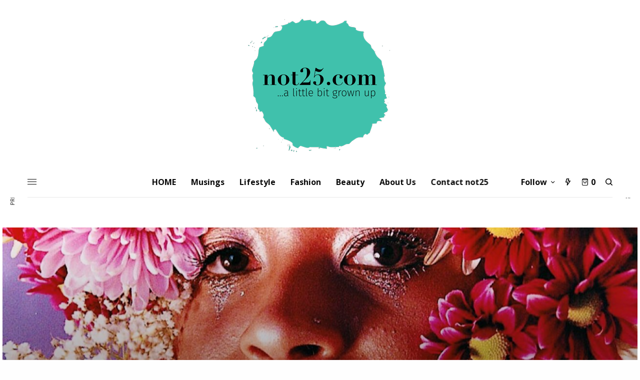

--- FILE ---
content_type: text/html; charset=UTF-8
request_url: https://not25.com/lifestyle/note-to-self/
body_size: 25943
content:
<!doctype html>
<html lang="en-AU">
<head>
	<meta charset="UTF-8" />
	<meta name="viewport" content="width=device-width, initial-scale=1, maximum-scale=1, viewport-fit=cover">
	<link rel="profile" href="https://gmpg.org/xfn/11">
	<link rel="pingback" href="https://not25.com/xmlrpc.php">
	<meta name='robots' content='index, follow, max-image-preview:large, max-snippet:-1, max-video-preview:-1' />
<script>window._wca = window._wca || [];</script>

	<!-- This site is optimized with the Yoast SEO plugin v26.7 - https://yoast.com/wordpress/plugins/seo/ -->
	<title>Note to self - not25</title>
	<meta name="description" content="Midlife things you should know by now... by midlifers who know!" />
	<link rel="canonical" href="https://not25.com/lifestyle/note-to-self/" />
	<meta property="og:locale" content="en_US" />
	<meta property="og:type" content="article" />
	<meta property="og:title" content="Note to self - not25" />
	<meta property="og:description" content="Midlife things you should know by now... by midlifers who know!" />
	<meta property="og:url" content="https://not25.com/lifestyle/note-to-self/" />
	<meta property="og:site_name" content="not25" />
	<meta property="article:published_time" content="2020-11-02T09:11:01+00:00" />
	<meta property="article:modified_time" content="2020-11-02T09:13:28+00:00" />
	<meta property="og:image" content="https://not25.com/wp-content/uploads/2020/06/mignon-hemsley-sigsrn9xi0A-unsplash-scaled-e1591776696299.jpg" />
	<meta property="og:image:width" content="800" />
	<meta property="og:image:height" content="1252" />
	<meta property="og:image:type" content="image/jpeg" />
	<meta name="author" content="Tracy" />
	<meta name="twitter:card" content="summary_large_image" />
	<meta name="twitter:creator" content="@NotTwentyFive" />
	<meta name="twitter:site" content="@NotTwentyFive" />
	<meta name="twitter:label1" content="Written by" />
	<meta name="twitter:data1" content="Tracy" />
	<meta name="twitter:label2" content="Est. reading time" />
	<meta name="twitter:data2" content="4 minutes" />
	<script type="application/ld+json" class="yoast-schema-graph">{"@context":"https://schema.org","@graph":[{"@type":"Article","@id":"https://not25.com/lifestyle/note-to-self/#article","isPartOf":{"@id":"https://not25.com/lifestyle/note-to-self/"},"author":{"name":"Tracy","@id":"https://not25.com/#/schema/person/221f761efb1196b9d661a221a9a8988d"},"headline":"Note to self","datePublished":"2020-11-02T09:11:01+00:00","dateModified":"2020-11-02T09:13:28+00:00","mainEntityOfPage":{"@id":"https://not25.com/lifestyle/note-to-self/"},"wordCount":738,"commentCount":0,"publisher":{"@id":"https://not25.com/#organization"},"image":{"@id":"https://not25.com/lifestyle/note-to-self/#primaryimage"},"thumbnailUrl":"https://not25.com/wp-content/uploads/2020/06/mignon-hemsley-sigsrn9xi0A-unsplash-scaled-e1591776696299.jpg","articleSection":["Lifestyle"],"inLanguage":"en-AU","potentialAction":[{"@type":"CommentAction","name":"Comment","target":["https://not25.com/lifestyle/note-to-self/#respond"]}]},{"@type":"WebPage","@id":"https://not25.com/lifestyle/note-to-self/","url":"https://not25.com/lifestyle/note-to-self/","name":"Note to self - not25","isPartOf":{"@id":"https://not25.com/#website"},"primaryImageOfPage":{"@id":"https://not25.com/lifestyle/note-to-self/#primaryimage"},"image":{"@id":"https://not25.com/lifestyle/note-to-self/#primaryimage"},"thumbnailUrl":"https://not25.com/wp-content/uploads/2020/06/mignon-hemsley-sigsrn9xi0A-unsplash-scaled-e1591776696299.jpg","datePublished":"2020-11-02T09:11:01+00:00","dateModified":"2020-11-02T09:13:28+00:00","description":"Midlife things you should know by now... by midlifers who know!","breadcrumb":{"@id":"https://not25.com/lifestyle/note-to-self/#breadcrumb"},"inLanguage":"en-AU","potentialAction":[{"@type":"ReadAction","target":["https://not25.com/lifestyle/note-to-self/"]}]},{"@type":"ImageObject","inLanguage":"en-AU","@id":"https://not25.com/lifestyle/note-to-self/#primaryimage","url":"https://not25.com/wp-content/uploads/2020/06/mignon-hemsley-sigsrn9xi0A-unsplash-scaled-e1591776696299.jpg","contentUrl":"https://not25.com/wp-content/uploads/2020/06/mignon-hemsley-sigsrn9xi0A-unsplash-scaled-e1591776696299.jpg","width":800,"height":1252},{"@type":"BreadcrumbList","@id":"https://not25.com/lifestyle/note-to-self/#breadcrumb","itemListElement":[{"@type":"ListItem","position":1,"name":"Home","item":"https://not25.com/"},{"@type":"ListItem","position":2,"name":"Note to self"}]},{"@type":"WebSite","@id":"https://not25.com/#website","url":"https://not25.com/","name":"not25","description":"A little bit grown up","publisher":{"@id":"https://not25.com/#organization"},"potentialAction":[{"@type":"SearchAction","target":{"@type":"EntryPoint","urlTemplate":"https://not25.com/?s={search_term_string}"},"query-input":{"@type":"PropertyValueSpecification","valueRequired":true,"valueName":"search_term_string"}}],"inLanguage":"en-AU"},{"@type":"Organization","@id":"https://not25.com/#organization","name":"not25","url":"https://not25.com/","logo":{"@type":"ImageObject","inLanguage":"en-AU","@id":"https://not25.com/#/schema/logo/image/","url":"https://not25.com/wp-content/uploads/2019/12/not25-social-pic-homepage.png","contentUrl":"https://not25.com/wp-content/uploads/2019/12/not25-social-pic-homepage.png","width":875,"height":460,"caption":"not25"},"image":{"@id":"https://not25.com/#/schema/logo/image/"},"sameAs":["https://x.com/NotTwentyFive"]},{"@type":"Person","@id":"https://not25.com/#/schema/person/221f761efb1196b9d661a221a9a8988d","name":"Tracy","image":{"@type":"ImageObject","inLanguage":"en-AU","@id":"https://not25.com/#/schema/person/image/","url":"https://not25.com/wp-content/uploads/2020/01/FullSizeRender-100x100.jpg","contentUrl":"https://not25.com/wp-content/uploads/2020/01/FullSizeRender-100x100.jpg","caption":"Tracy"},"description":"Tracy is a media professional working in television. An enthusiastic explorer of the inter webs, she's held many different roles and has worked on documentary, reality and lifestyle television shows across almost two decades in the industry. Tracy also writes.","url":"https://not25.com/author/loki/"}]}</script>
	<!-- / Yoast SEO plugin. -->


<link rel='dns-prefetch' href='//cdn.plyr.io' />
<link rel='dns-prefetch' href='//stats.wp.com' />
<link rel='dns-prefetch' href='//fonts.googleapis.com' />
<link rel='dns-prefetch' href='//jetpack.wordpress.com' />
<link rel='dns-prefetch' href='//s0.wp.com' />
<link rel='dns-prefetch' href='//public-api.wordpress.com' />
<link rel='dns-prefetch' href='//0.gravatar.com' />
<link rel='dns-prefetch' href='//1.gravatar.com' />
<link rel='dns-prefetch' href='//2.gravatar.com' />
<link rel="alternate" type="application/rss+xml" title="not25 &raquo; Feed" href="https://not25.com/feed/" />
<link rel="alternate" type="application/rss+xml" title="not25 &raquo; Comments Feed" href="https://not25.com/comments/feed/" />
<link rel="preconnect" href="//fonts.gstatic.com/" crossorigin><link rel="alternate" type="application/rss+xml" title="not25 &raquo; Note to self Comments Feed" href="https://not25.com/lifestyle/note-to-self/feed/" />
<link rel="alternate" title="oEmbed (JSON)" type="application/json+oembed" href="https://not25.com/wp-json/oembed/1.0/embed?url=https%3A%2F%2Fnot25.com%2Flifestyle%2Fnote-to-self%2F" />
<link rel="alternate" title="oEmbed (XML)" type="text/xml+oembed" href="https://not25.com/wp-json/oembed/1.0/embed?url=https%3A%2F%2Fnot25.com%2Flifestyle%2Fnote-to-self%2F&#038;format=xml" />
<style id='wp-img-auto-sizes-contain-inline-css' type='text/css'>
img:is([sizes=auto i],[sizes^="auto," i]){contain-intrinsic-size:3000px 1500px}
/*# sourceURL=wp-img-auto-sizes-contain-inline-css */
</style>

<link rel='stylesheet' id='jetpack_related-posts-css' href='https://not25.com/wp-content/plugins/jetpack/modules/related-posts/related-posts.css?ver=20240116' type='text/css' media='all' />
<style id='wp-emoji-styles-inline-css' type='text/css'>

	img.wp-smiley, img.emoji {
		display: inline !important;
		border: none !important;
		box-shadow: none !important;
		height: 1em !important;
		width: 1em !important;
		margin: 0 0.07em !important;
		vertical-align: -0.1em !important;
		background: none !important;
		padding: 0 !important;
	}
/*# sourceURL=wp-emoji-styles-inline-css */
</style>
<link rel='stylesheet' id='wp-block-library-css' href='https://not25.com/wp-includes/css/dist/block-library/style.min.css?ver=6.9' type='text/css' media='all' />
<style id='wp-block-heading-inline-css' type='text/css'>
h1:where(.wp-block-heading).has-background,h2:where(.wp-block-heading).has-background,h3:where(.wp-block-heading).has-background,h4:where(.wp-block-heading).has-background,h5:where(.wp-block-heading).has-background,h6:where(.wp-block-heading).has-background{padding:1.25em 2.375em}h1.has-text-align-left[style*=writing-mode]:where([style*=vertical-lr]),h1.has-text-align-right[style*=writing-mode]:where([style*=vertical-rl]),h2.has-text-align-left[style*=writing-mode]:where([style*=vertical-lr]),h2.has-text-align-right[style*=writing-mode]:where([style*=vertical-rl]),h3.has-text-align-left[style*=writing-mode]:where([style*=vertical-lr]),h3.has-text-align-right[style*=writing-mode]:where([style*=vertical-rl]),h4.has-text-align-left[style*=writing-mode]:where([style*=vertical-lr]),h4.has-text-align-right[style*=writing-mode]:where([style*=vertical-rl]),h5.has-text-align-left[style*=writing-mode]:where([style*=vertical-lr]),h5.has-text-align-right[style*=writing-mode]:where([style*=vertical-rl]),h6.has-text-align-left[style*=writing-mode]:where([style*=vertical-lr]),h6.has-text-align-right[style*=writing-mode]:where([style*=vertical-rl]){rotate:180deg}
/*# sourceURL=https://not25.com/wp-includes/blocks/heading/style.min.css */
</style>
<style id='wp-block-image-inline-css' type='text/css'>
.wp-block-image>a,.wp-block-image>figure>a{display:inline-block}.wp-block-image img{box-sizing:border-box;height:auto;max-width:100%;vertical-align:bottom}@media not (prefers-reduced-motion){.wp-block-image img.hide{visibility:hidden}.wp-block-image img.show{animation:show-content-image .4s}}.wp-block-image[style*=border-radius] img,.wp-block-image[style*=border-radius]>a{border-radius:inherit}.wp-block-image.has-custom-border img{box-sizing:border-box}.wp-block-image.aligncenter{text-align:center}.wp-block-image.alignfull>a,.wp-block-image.alignwide>a{width:100%}.wp-block-image.alignfull img,.wp-block-image.alignwide img{height:auto;width:100%}.wp-block-image .aligncenter,.wp-block-image .alignleft,.wp-block-image .alignright,.wp-block-image.aligncenter,.wp-block-image.alignleft,.wp-block-image.alignright{display:table}.wp-block-image .aligncenter>figcaption,.wp-block-image .alignleft>figcaption,.wp-block-image .alignright>figcaption,.wp-block-image.aligncenter>figcaption,.wp-block-image.alignleft>figcaption,.wp-block-image.alignright>figcaption{caption-side:bottom;display:table-caption}.wp-block-image .alignleft{float:left;margin:.5em 1em .5em 0}.wp-block-image .alignright{float:right;margin:.5em 0 .5em 1em}.wp-block-image .aligncenter{margin-left:auto;margin-right:auto}.wp-block-image :where(figcaption){margin-bottom:1em;margin-top:.5em}.wp-block-image.is-style-circle-mask img{border-radius:9999px}@supports ((-webkit-mask-image:none) or (mask-image:none)) or (-webkit-mask-image:none){.wp-block-image.is-style-circle-mask img{border-radius:0;-webkit-mask-image:url('data:image/svg+xml;utf8,<svg viewBox="0 0 100 100" xmlns="http://www.w3.org/2000/svg"><circle cx="50" cy="50" r="50"/></svg>');mask-image:url('data:image/svg+xml;utf8,<svg viewBox="0 0 100 100" xmlns="http://www.w3.org/2000/svg"><circle cx="50" cy="50" r="50"/></svg>');mask-mode:alpha;-webkit-mask-position:center;mask-position:center;-webkit-mask-repeat:no-repeat;mask-repeat:no-repeat;-webkit-mask-size:contain;mask-size:contain}}:root :where(.wp-block-image.is-style-rounded img,.wp-block-image .is-style-rounded img){border-radius:9999px}.wp-block-image figure{margin:0}.wp-lightbox-container{display:flex;flex-direction:column;position:relative}.wp-lightbox-container img{cursor:zoom-in}.wp-lightbox-container img:hover+button{opacity:1}.wp-lightbox-container button{align-items:center;backdrop-filter:blur(16px) saturate(180%);background-color:#5a5a5a40;border:none;border-radius:4px;cursor:zoom-in;display:flex;height:20px;justify-content:center;opacity:0;padding:0;position:absolute;right:16px;text-align:center;top:16px;width:20px;z-index:100}@media not (prefers-reduced-motion){.wp-lightbox-container button{transition:opacity .2s ease}}.wp-lightbox-container button:focus-visible{outline:3px auto #5a5a5a40;outline:3px auto -webkit-focus-ring-color;outline-offset:3px}.wp-lightbox-container button:hover{cursor:pointer;opacity:1}.wp-lightbox-container button:focus{opacity:1}.wp-lightbox-container button:focus,.wp-lightbox-container button:hover,.wp-lightbox-container button:not(:hover):not(:active):not(.has-background){background-color:#5a5a5a40;border:none}.wp-lightbox-overlay{box-sizing:border-box;cursor:zoom-out;height:100vh;left:0;overflow:hidden;position:fixed;top:0;visibility:hidden;width:100%;z-index:100000}.wp-lightbox-overlay .close-button{align-items:center;cursor:pointer;display:flex;justify-content:center;min-height:40px;min-width:40px;padding:0;position:absolute;right:calc(env(safe-area-inset-right) + 16px);top:calc(env(safe-area-inset-top) + 16px);z-index:5000000}.wp-lightbox-overlay .close-button:focus,.wp-lightbox-overlay .close-button:hover,.wp-lightbox-overlay .close-button:not(:hover):not(:active):not(.has-background){background:none;border:none}.wp-lightbox-overlay .lightbox-image-container{height:var(--wp--lightbox-container-height);left:50%;overflow:hidden;position:absolute;top:50%;transform:translate(-50%,-50%);transform-origin:top left;width:var(--wp--lightbox-container-width);z-index:9999999999}.wp-lightbox-overlay .wp-block-image{align-items:center;box-sizing:border-box;display:flex;height:100%;justify-content:center;margin:0;position:relative;transform-origin:0 0;width:100%;z-index:3000000}.wp-lightbox-overlay .wp-block-image img{height:var(--wp--lightbox-image-height);min-height:var(--wp--lightbox-image-height);min-width:var(--wp--lightbox-image-width);width:var(--wp--lightbox-image-width)}.wp-lightbox-overlay .wp-block-image figcaption{display:none}.wp-lightbox-overlay button{background:none;border:none}.wp-lightbox-overlay .scrim{background-color:#fff;height:100%;opacity:.9;position:absolute;width:100%;z-index:2000000}.wp-lightbox-overlay.active{visibility:visible}@media not (prefers-reduced-motion){.wp-lightbox-overlay.active{animation:turn-on-visibility .25s both}.wp-lightbox-overlay.active img{animation:turn-on-visibility .35s both}.wp-lightbox-overlay.show-closing-animation:not(.active){animation:turn-off-visibility .35s both}.wp-lightbox-overlay.show-closing-animation:not(.active) img{animation:turn-off-visibility .25s both}.wp-lightbox-overlay.zoom.active{animation:none;opacity:1;visibility:visible}.wp-lightbox-overlay.zoom.active .lightbox-image-container{animation:lightbox-zoom-in .4s}.wp-lightbox-overlay.zoom.active .lightbox-image-container img{animation:none}.wp-lightbox-overlay.zoom.active .scrim{animation:turn-on-visibility .4s forwards}.wp-lightbox-overlay.zoom.show-closing-animation:not(.active){animation:none}.wp-lightbox-overlay.zoom.show-closing-animation:not(.active) .lightbox-image-container{animation:lightbox-zoom-out .4s}.wp-lightbox-overlay.zoom.show-closing-animation:not(.active) .lightbox-image-container img{animation:none}.wp-lightbox-overlay.zoom.show-closing-animation:not(.active) .scrim{animation:turn-off-visibility .4s forwards}}@keyframes show-content-image{0%{visibility:hidden}99%{visibility:hidden}to{visibility:visible}}@keyframes turn-on-visibility{0%{opacity:0}to{opacity:1}}@keyframes turn-off-visibility{0%{opacity:1;visibility:visible}99%{opacity:0;visibility:visible}to{opacity:0;visibility:hidden}}@keyframes lightbox-zoom-in{0%{transform:translate(calc((-100vw + var(--wp--lightbox-scrollbar-width))/2 + var(--wp--lightbox-initial-left-position)),calc(-50vh + var(--wp--lightbox-initial-top-position))) scale(var(--wp--lightbox-scale))}to{transform:translate(-50%,-50%) scale(1)}}@keyframes lightbox-zoom-out{0%{transform:translate(-50%,-50%) scale(1);visibility:visible}99%{visibility:visible}to{transform:translate(calc((-100vw + var(--wp--lightbox-scrollbar-width))/2 + var(--wp--lightbox-initial-left-position)),calc(-50vh + var(--wp--lightbox-initial-top-position))) scale(var(--wp--lightbox-scale));visibility:hidden}}
/*# sourceURL=https://not25.com/wp-includes/blocks/image/style.min.css */
</style>
<style id='wp-block-paragraph-inline-css' type='text/css'>
.is-small-text{font-size:.875em}.is-regular-text{font-size:1em}.is-large-text{font-size:2.25em}.is-larger-text{font-size:3em}.has-drop-cap:not(:focus):first-letter{float:left;font-size:8.4em;font-style:normal;font-weight:100;line-height:.68;margin:.05em .1em 0 0;text-transform:uppercase}body.rtl .has-drop-cap:not(:focus):first-letter{float:none;margin-left:.1em}p.has-drop-cap.has-background{overflow:hidden}:root :where(p.has-background){padding:1.25em 2.375em}:where(p.has-text-color:not(.has-link-color)) a{color:inherit}p.has-text-align-left[style*="writing-mode:vertical-lr"],p.has-text-align-right[style*="writing-mode:vertical-rl"]{rotate:180deg}
/*# sourceURL=https://not25.com/wp-includes/blocks/paragraph/style.min.css */
</style>
<style id='global-styles-inline-css' type='text/css'>
:root{--wp--preset--aspect-ratio--square: 1;--wp--preset--aspect-ratio--4-3: 4/3;--wp--preset--aspect-ratio--3-4: 3/4;--wp--preset--aspect-ratio--3-2: 3/2;--wp--preset--aspect-ratio--2-3: 2/3;--wp--preset--aspect-ratio--16-9: 16/9;--wp--preset--aspect-ratio--9-16: 9/16;--wp--preset--color--black: #000000;--wp--preset--color--cyan-bluish-gray: #abb8c3;--wp--preset--color--white: #ffffff;--wp--preset--color--pale-pink: #f78da7;--wp--preset--color--vivid-red: #cf2e2e;--wp--preset--color--luminous-vivid-orange: #ff6900;--wp--preset--color--luminous-vivid-amber: #fcb900;--wp--preset--color--light-green-cyan: #7bdcb5;--wp--preset--color--vivid-green-cyan: #00d084;--wp--preset--color--pale-cyan-blue: #8ed1fc;--wp--preset--color--vivid-cyan-blue: #0693e3;--wp--preset--color--vivid-purple: #9b51e0;--wp--preset--color--thb-accent: #40c1ac;--wp--preset--gradient--vivid-cyan-blue-to-vivid-purple: linear-gradient(135deg,rgb(6,147,227) 0%,rgb(155,81,224) 100%);--wp--preset--gradient--light-green-cyan-to-vivid-green-cyan: linear-gradient(135deg,rgb(122,220,180) 0%,rgb(0,208,130) 100%);--wp--preset--gradient--luminous-vivid-amber-to-luminous-vivid-orange: linear-gradient(135deg,rgb(252,185,0) 0%,rgb(255,105,0) 100%);--wp--preset--gradient--luminous-vivid-orange-to-vivid-red: linear-gradient(135deg,rgb(255,105,0) 0%,rgb(207,46,46) 100%);--wp--preset--gradient--very-light-gray-to-cyan-bluish-gray: linear-gradient(135deg,rgb(238,238,238) 0%,rgb(169,184,195) 100%);--wp--preset--gradient--cool-to-warm-spectrum: linear-gradient(135deg,rgb(74,234,220) 0%,rgb(151,120,209) 20%,rgb(207,42,186) 40%,rgb(238,44,130) 60%,rgb(251,105,98) 80%,rgb(254,248,76) 100%);--wp--preset--gradient--blush-light-purple: linear-gradient(135deg,rgb(255,206,236) 0%,rgb(152,150,240) 100%);--wp--preset--gradient--blush-bordeaux: linear-gradient(135deg,rgb(254,205,165) 0%,rgb(254,45,45) 50%,rgb(107,0,62) 100%);--wp--preset--gradient--luminous-dusk: linear-gradient(135deg,rgb(255,203,112) 0%,rgb(199,81,192) 50%,rgb(65,88,208) 100%);--wp--preset--gradient--pale-ocean: linear-gradient(135deg,rgb(255,245,203) 0%,rgb(182,227,212) 50%,rgb(51,167,181) 100%);--wp--preset--gradient--electric-grass: linear-gradient(135deg,rgb(202,248,128) 0%,rgb(113,206,126) 100%);--wp--preset--gradient--midnight: linear-gradient(135deg,rgb(2,3,129) 0%,rgb(40,116,252) 100%);--wp--preset--font-size--small: 13px;--wp--preset--font-size--medium: 20px;--wp--preset--font-size--large: 36px;--wp--preset--font-size--x-large: 42px;--wp--preset--spacing--20: 0.44rem;--wp--preset--spacing--30: 0.67rem;--wp--preset--spacing--40: 1rem;--wp--preset--spacing--50: 1.5rem;--wp--preset--spacing--60: 2.25rem;--wp--preset--spacing--70: 3.38rem;--wp--preset--spacing--80: 5.06rem;--wp--preset--shadow--natural: 6px 6px 9px rgba(0, 0, 0, 0.2);--wp--preset--shadow--deep: 12px 12px 50px rgba(0, 0, 0, 0.4);--wp--preset--shadow--sharp: 6px 6px 0px rgba(0, 0, 0, 0.2);--wp--preset--shadow--outlined: 6px 6px 0px -3px rgb(255, 255, 255), 6px 6px rgb(0, 0, 0);--wp--preset--shadow--crisp: 6px 6px 0px rgb(0, 0, 0);}:where(.is-layout-flex){gap: 0.5em;}:where(.is-layout-grid){gap: 0.5em;}body .is-layout-flex{display: flex;}.is-layout-flex{flex-wrap: wrap;align-items: center;}.is-layout-flex > :is(*, div){margin: 0;}body .is-layout-grid{display: grid;}.is-layout-grid > :is(*, div){margin: 0;}:where(.wp-block-columns.is-layout-flex){gap: 2em;}:where(.wp-block-columns.is-layout-grid){gap: 2em;}:where(.wp-block-post-template.is-layout-flex){gap: 1.25em;}:where(.wp-block-post-template.is-layout-grid){gap: 1.25em;}.has-black-color{color: var(--wp--preset--color--black) !important;}.has-cyan-bluish-gray-color{color: var(--wp--preset--color--cyan-bluish-gray) !important;}.has-white-color{color: var(--wp--preset--color--white) !important;}.has-pale-pink-color{color: var(--wp--preset--color--pale-pink) !important;}.has-vivid-red-color{color: var(--wp--preset--color--vivid-red) !important;}.has-luminous-vivid-orange-color{color: var(--wp--preset--color--luminous-vivid-orange) !important;}.has-luminous-vivid-amber-color{color: var(--wp--preset--color--luminous-vivid-amber) !important;}.has-light-green-cyan-color{color: var(--wp--preset--color--light-green-cyan) !important;}.has-vivid-green-cyan-color{color: var(--wp--preset--color--vivid-green-cyan) !important;}.has-pale-cyan-blue-color{color: var(--wp--preset--color--pale-cyan-blue) !important;}.has-vivid-cyan-blue-color{color: var(--wp--preset--color--vivid-cyan-blue) !important;}.has-vivid-purple-color{color: var(--wp--preset--color--vivid-purple) !important;}.has-black-background-color{background-color: var(--wp--preset--color--black) !important;}.has-cyan-bluish-gray-background-color{background-color: var(--wp--preset--color--cyan-bluish-gray) !important;}.has-white-background-color{background-color: var(--wp--preset--color--white) !important;}.has-pale-pink-background-color{background-color: var(--wp--preset--color--pale-pink) !important;}.has-vivid-red-background-color{background-color: var(--wp--preset--color--vivid-red) !important;}.has-luminous-vivid-orange-background-color{background-color: var(--wp--preset--color--luminous-vivid-orange) !important;}.has-luminous-vivid-amber-background-color{background-color: var(--wp--preset--color--luminous-vivid-amber) !important;}.has-light-green-cyan-background-color{background-color: var(--wp--preset--color--light-green-cyan) !important;}.has-vivid-green-cyan-background-color{background-color: var(--wp--preset--color--vivid-green-cyan) !important;}.has-pale-cyan-blue-background-color{background-color: var(--wp--preset--color--pale-cyan-blue) !important;}.has-vivid-cyan-blue-background-color{background-color: var(--wp--preset--color--vivid-cyan-blue) !important;}.has-vivid-purple-background-color{background-color: var(--wp--preset--color--vivid-purple) !important;}.has-black-border-color{border-color: var(--wp--preset--color--black) !important;}.has-cyan-bluish-gray-border-color{border-color: var(--wp--preset--color--cyan-bluish-gray) !important;}.has-white-border-color{border-color: var(--wp--preset--color--white) !important;}.has-pale-pink-border-color{border-color: var(--wp--preset--color--pale-pink) !important;}.has-vivid-red-border-color{border-color: var(--wp--preset--color--vivid-red) !important;}.has-luminous-vivid-orange-border-color{border-color: var(--wp--preset--color--luminous-vivid-orange) !important;}.has-luminous-vivid-amber-border-color{border-color: var(--wp--preset--color--luminous-vivid-amber) !important;}.has-light-green-cyan-border-color{border-color: var(--wp--preset--color--light-green-cyan) !important;}.has-vivid-green-cyan-border-color{border-color: var(--wp--preset--color--vivid-green-cyan) !important;}.has-pale-cyan-blue-border-color{border-color: var(--wp--preset--color--pale-cyan-blue) !important;}.has-vivid-cyan-blue-border-color{border-color: var(--wp--preset--color--vivid-cyan-blue) !important;}.has-vivid-purple-border-color{border-color: var(--wp--preset--color--vivid-purple) !important;}.has-vivid-cyan-blue-to-vivid-purple-gradient-background{background: var(--wp--preset--gradient--vivid-cyan-blue-to-vivid-purple) !important;}.has-light-green-cyan-to-vivid-green-cyan-gradient-background{background: var(--wp--preset--gradient--light-green-cyan-to-vivid-green-cyan) !important;}.has-luminous-vivid-amber-to-luminous-vivid-orange-gradient-background{background: var(--wp--preset--gradient--luminous-vivid-amber-to-luminous-vivid-orange) !important;}.has-luminous-vivid-orange-to-vivid-red-gradient-background{background: var(--wp--preset--gradient--luminous-vivid-orange-to-vivid-red) !important;}.has-very-light-gray-to-cyan-bluish-gray-gradient-background{background: var(--wp--preset--gradient--very-light-gray-to-cyan-bluish-gray) !important;}.has-cool-to-warm-spectrum-gradient-background{background: var(--wp--preset--gradient--cool-to-warm-spectrum) !important;}.has-blush-light-purple-gradient-background{background: var(--wp--preset--gradient--blush-light-purple) !important;}.has-blush-bordeaux-gradient-background{background: var(--wp--preset--gradient--blush-bordeaux) !important;}.has-luminous-dusk-gradient-background{background: var(--wp--preset--gradient--luminous-dusk) !important;}.has-pale-ocean-gradient-background{background: var(--wp--preset--gradient--pale-ocean) !important;}.has-electric-grass-gradient-background{background: var(--wp--preset--gradient--electric-grass) !important;}.has-midnight-gradient-background{background: var(--wp--preset--gradient--midnight) !important;}.has-small-font-size{font-size: var(--wp--preset--font-size--small) !important;}.has-medium-font-size{font-size: var(--wp--preset--font-size--medium) !important;}.has-large-font-size{font-size: var(--wp--preset--font-size--large) !important;}.has-x-large-font-size{font-size: var(--wp--preset--font-size--x-large) !important;}
/*# sourceURL=global-styles-inline-css */
</style>

<style id='classic-theme-styles-inline-css' type='text/css'>
/*! This file is auto-generated */
.wp-block-button__link{color:#fff;background-color:#32373c;border-radius:9999px;box-shadow:none;text-decoration:none;padding:calc(.667em + 2px) calc(1.333em + 2px);font-size:1.125em}.wp-block-file__button{background:#32373c;color:#fff;text-decoration:none}
/*# sourceURL=/wp-includes/css/classic-themes.min.css */
</style>
<style id='woocommerce-inline-inline-css' type='text/css'>
.woocommerce form .form-row .required { visibility: visible; }
/*# sourceURL=woocommerce-inline-inline-css */
</style>
<link rel='stylesheet' id='ppress-frontend-css' href='https://not25.com/wp-content/plugins/wp-user-avatar/assets/css/frontend.min.css?ver=4.16.8' type='text/css' media='all' />
<link rel='stylesheet' id='ppress-flatpickr-css' href='https://not25.com/wp-content/plugins/wp-user-avatar/assets/flatpickr/flatpickr.min.css?ver=4.16.8' type='text/css' media='all' />
<link rel='stylesheet' id='ppress-select2-css' href='https://not25.com/wp-content/plugins/wp-user-avatar/assets/select2/select2.min.css?ver=6.9' type='text/css' media='all' />
<link rel='stylesheet' id='thb-app-css' href='https://not25.com/wp-content/themes/theissue/assets/css/app.css?ver=1.6.9' type='text/css' media='all' />
<link rel='stylesheet' id='thb-post-detail-css' href='https://not25.com/wp-content/themes/theissue/assets/css/app-post-detail.css?ver=1.6.9' type='text/css' media='all' />
<style id='thb-post-detail-inline-css' type='text/css'>
body,h1, .h1, h2, .h2, h3, .h3, h4, .h4, h5, .h5, h6, .h6,.thb-lightbox-button .thb-lightbox-text,.post .post-category,.post.thumbnail-seealso .thb-seealso-text,.thb-entry-footer,.smart-list .smart-list-title .smart-list-count,.smart-list .thb-smart-list-content .smart-list-count,.thb-carousel.bottom-arrows .slick-bottom-arrows,.thb-hotspot-container,.thb-pin-it-container .thb-pin-it,label,input[type="text"],input[type="password"],input[type="date"],input[type="datetime"],input[type="email"],input[type="number"],input[type="search"],input[type="tel"],input[type="time"],input[type="url"],textarea,.testimonial-author,.thb-article-sponsors,input[type="submit"],submit,.button,.btn,.btn-block,.btn-text,.post .post-gallery .thb-post-icon,.post .thb-post-bottom,.woocommerce-MyAccount-navigation,.featured_image_credit,.widget .thb-widget-title,.thb-readmore .thb-readmore-title,.widget.thb_widget_instagram .thb-instagram-header,.widget.thb_widget_instagram .thb-instagram-footer,.thb-instagram-row figure .instagram-link,.widget.thb_widget_top_reviews .post .widget-review-title-holder .thb-widget-score,.thb-instagram-row figure,.widget.thb_widget_top_categories .thb-widget-category-link .thb-widget-category-name,.widget.thb_widget_twitter .thb-twitter-user,.widget.thb_widget_twitter .thb-tweet .thb-tweet-time,.widget.thb_widget_twitter .thb-tweet .thb-tweet-actions,.thb-social-links-container,.login-page-form,.woocommerce .woocommerce-form-login .lost_password,.woocommerce-message, .woocommerce-error, .woocommerce-notice, .woocommerce-info,.woocommerce-success,.select2,.woocommerce-MyAccount-content legend,.shop_table,.thb-lightbox-button .thb-lightbox-thumbs,.post.thumbnail-style6 .post-gallery .now-playing,.widget.thb_widget_top_reviews .post .widget-review-title-holder .thb-widget-score strong,.post.thumbnail-style8 .thumb_large_count,.post.thumbnail-style4 .thumb_count,.post .thb-read-more {font-family:Open Sans, 'BlinkMacSystemFont', -apple-system, 'Roboto', 'Lucida Sans';}.post-title h1,.post-title h2,.post-title h3,.post-title h4,.post-title h5,.post-title h6 {font-family:Open Sans, 'BlinkMacSystemFont', -apple-system, 'Roboto', 'Lucida Sans';font-style:normal;font-weight:700;text-transform:none !important;}.post-content,.post-excerpt,.thb-article-subscribe p,.thb-article-author p,.commentlist .comment p, .commentlist .review p,.thb-executive-summary,.thb-newsletter-form p,.search-title p,.thb-product-detail .product-information .woocommerce-product-details__short-description,.widget:not(.woocommerce) p,.thb-author-info .thb-author-page-description p,.wpb_text_column,.no-vc,.woocommerce-tabs .wc-tab,.woocommerce-tabs .wc-tab p:not(.stars),.thb-pricing-table .pricing-container .pricing-description,.content404 p,.subfooter p {font-family:Open Sans, 'BlinkMacSystemFont', -apple-system, 'Roboto', 'Lucida Sans';}.thb-full-menu {font-family:Open Sans, 'BlinkMacSystemFont', -apple-system, 'Roboto', 'Lucida Sans';}.thb-mobile-menu,.thb-secondary-menu {font-family:Roboto, 'BlinkMacSystemFont', -apple-system, 'Roboto', 'Lucida Sans';}.thb-dropcap-on .post-detail .post-content>p:first-of-type:first-letter,.thb-dropcap-on .post-detail .post-content>.row:first-of-type .columns:first-of-type .wpb_text_column:first-of-type .wpb_wrapper>p:first-of-type:first-letter {}.widget.style1 .thb-widget-title,.widget.style2 .thb-widget-title,.widget.style3 .thb-widget-title {font-family:Roboto, 'BlinkMacSystemFont', -apple-system, 'Roboto', 'Lucida Sans';}em {font-family:Roboto, 'BlinkMacSystemFont', -apple-system, 'Roboto', 'Lucida Sans';font-style:italic;}label {}input[type="submit"],submit,.button,.btn,.btn-block,.btn-text {}.article-container .post-content,.article-container .post-content p:not(.wp-block-cover-text) {}.post .post-category {}.post-detail .thb-executive-summary li {}.post .post-excerpt {}.thb-full-menu>li>a:not(.logolink) {font-style:normal;font-weight:bold;font-size:16px;text-transform:none !important;}.thb-full-menu li .sub-menu li a {}.thb-mobile-menu>li>a {}.thb-mobile-menu .sub-menu a {}.thb-secondary-menu a {}#mobile-menu .menu-footer {}#mobile-menu .thb-social-links-container .thb-social-link-wrap .thb-social-link .thb-social-icon-container {}.widget .thb-widget-title,.widget.style2 .thb-widget-title,.widget.style3 .thb-widget-title{}.footer .widget .thb-widget-title,.footer .widget.style2 .thb-widget-title,.footer .widget.style3 .thb-widget-title {}.footer .widget,.footer .widget p {}.subfooter .thb-full-menu>li>a:not(.logolink) {}.subfooter p {}.subfooter .thb-social-links-container.thb-social-horizontal .thb-social-link-wrap .thb-social-icon-container,.subfooter.style6 .thb-social-links-container.thb-social-horizontal .thb-social-link-wrap .thb-social-icon-container {}#scroll_to_top {}.search-title p {}@media screen and (min-width:1024px) {h1,.h1 {font-family:Open Sans, 'BlinkMacSystemFont', -apple-system, 'Roboto', 'Lucida Sans';font-style:normal;font-weight:800;font-size:50px;text-transform:none !important;}}h1,.h1 {font-family:Open Sans, 'BlinkMacSystemFont', -apple-system, 'Roboto', 'Lucida Sans';}@media screen and (min-width:1024px) {h2 {font-family:Open Sans, 'BlinkMacSystemFont', -apple-system, 'Roboto', 'Lucida Sans';font-style:normal;font-weight:bold;font-size:30px;}}h2 {font-family:Open Sans, 'BlinkMacSystemFont', -apple-system, 'Roboto', 'Lucida Sans';}@media screen and (min-width:1024px) {h3 {font-family:Open Sans Condensed, 'BlinkMacSystemFont', -apple-system, 'Roboto', 'Lucida Sans';font-style:normal;font-weight:bold;font-size:24px;}}h3 {font-family:Open Sans Condensed, 'BlinkMacSystemFont', -apple-system, 'Roboto', 'Lucida Sans';}@media screen and (min-width:1024px) {h4 {}}h4 {}@media screen and (min-width:1024px) {h5 {}}h5 {}h6 {}.logo-holder .logolink .logoimg {max-height:274px;}.logo-holder .logolink .logoimg[src$=".svg"] {max-height:100%;height:274px;}@media screen and (max-width:1023px) {.header.header-mobile .logo-holder .logolink .logoimg {max-height:100px;}.header.header-mobile .logo-holder .logolink .logoimg[src$=".svg"] {max-height:100%;height:100px;}}a:hover,h1 small, h2 small, h3 small, h4 small, h5 small, h6 small,h1 small a, h2 small a, h3 small a, h4 small a, h5 small a, h6 small a,.secondary-area .thb-follow-holder .sub-menu .subscribe_part .thb-newsletter-form h4,.secondary-area .thb-follow-holder .sub-menu .subscribe_part .thb-newsletter-form .newsletter-form .btn:hover,.thb-full-menu.thb-standard > li.current-menu-item:not(.has-hash) > a,.thb-full-menu > li > a:not(.logolink)[data-filter].active,.thb-dropdown-color-dark .thb-full-menu .sub-menu li a:hover,#mobile-menu.dark .thb-mobile-menu > li > a:hover,#mobile-menu.dark .sub-menu a:hover,#mobile-menu.dark .thb-secondary-menu a:hover,.thb-secondary-menu a:hover,.post .thb-read-more:hover,.post:not(.white-post-content) .thb-post-bottom.sponsored-bottom ul li,.post:not(.white-post-content) .thb-post-bottom .post-share:hover,.thb-dropcap-on .post-detail .post-content>p:first-of-type:first-letter,.thb-dropcap-on .post-detail .post-content>.row:first-of-type .columns:first-of-type .wpb_text_column:first-of-type .wpb_wrapper>p:first-of-type:first-letter,.post-detail .thb-executive-summary li:before,.thb-readmore p a,input[type="submit"].white:hover,.button.white:hover,.btn.white:hover,input[type="submit"].style2.accent,.button.style2.accent,.btn.style2.accent,.search-title h1 strong,.thb-author-page-meta a:hover,.widget.thb_widget_top_reviews .post .widget-review-title-holder .thb-widget-score strong,.thb-autotype .thb-autotype-entry,.thb_location_container.row .thb_location h5,.thb-page-menu li:hover a, .thb-page-menu li.current_page_item a,.thb-tabs.style3 .vc_tta-panel-heading h4 a:hover,.thb-tabs.style3 .vc_tta-panel-heading h4 a.active,.thb-tabs.style4 .vc_tta-panel-heading h4 a:hover,.thb-tabs.style4 .vc_tta-panel-heading h4 a.active,.thb-iconbox.top.type5 .iconbox-content .thb-read-more,.thb-testimonials.style7 .testimonial-author cite,.thb-testimonials.style7 .testimonial-author span,.thb-article-reactions .row .columns .thb-reaction.active .thb-reaction-count,.thb-article-sponsors .sponsored-by,.thb-cookie-bar .thb-cookie-text a,.thb-pricing-table.style2 .pricing-container .thb_pricing_head .thb-price,.thb-hotspot-container .product-hotspots .product-title .hotspots-buynow,.plyr--full-ui input[type=range],.woocommerce-checkout-payment .wc_payment_methods .wc_payment_method.payment_method_paypal .about_paypal,.has-thb-accent-color,.wp-block-button .wp-block-button__link.has-thb-accent-color {color:#40c1ac;}.columns.thb-light-column .thb-newsletter-form .btn:hover,.secondary-area .thb-trending-holder .thb-full-menu li.menu-item-has-children .sub-menu .thb-trending .thb-trending-tabs a.active,.thb-full-menu.thb-line-marker > li > a:before,#mobile-menu.dark .widget.thb_widget_subscribe .btn:hover,.post .thb-read-more:after,.post.style4 .post-gallery:after,.post.style5 .post-inner-content,.post.style13 .post-gallery:after,.smart-list .smart-list-title .smart-list-count,.smart-list.smart-list-v3 .thb-smart-list-nav .arrow:not(.disabled):hover,.thb-custom-checkbox input[type="checkbox"]:checked + label:before,input[type="submit"]:not(.white):not(.grey):not(.style2):not(.white):not(.add_to_cart_button):not(.accent):hover,.button:not(.white):not(.grey):not(.style2):not(.white):not(.add_to_cart_button):not(.accent):hover,.btn:not(.white):not(.grey):not(.style2):not(.white):not(.add_to_cart_button):not(.accent):hover,input[type="submit"].grey:hover,.button.grey:hover,.btn.grey:hover,input[type="submit"].accent, input[type="submit"].checkout,.button.accent,.button.checkout,.btn.accent,.btn.checkout,input[type="submit"].style2.accent:hover,.button.style2.accent:hover,.btn.style2.accent:hover,.btn-text.style3 .circle-btn,.widget.thb_widget_top_categories .thb-widget-category-link:hover .thb-widget-category-name,.thb-progressbar .thb-progress span,.thb-page-menu.style1 li:hover a, .thb-page-menu.style1 li.current_page_item a,.thb-client-row.thb-opacity.with-accent .thb-client:hover,.thb-client-row .style4 .accent-color,.thb-tabs.style1 .vc_tta-panel-heading h4 a:before,.thb-testimonials.style7 .thb-carousel .slick-dots .select,.thb-categorylinks.style2 a:after,.thb-category-card:hover,.thb-hotspot-container .thb-hotspot.pin-accent,.pagination ul .page-numbers.current, .pagination ul .page-numbers:not(.dots):hover,.pagination .nav-links .page-numbers.current,.pagination .nav-links .page-numbers:not(.dots):hover,.woocommerce-pagination ul .page-numbers.current,.woocommerce-pagination ul .page-numbers:not(.dots):hover,.woocommerce-pagination .nav-links .page-numbers.current,.woocommerce-pagination .nav-links .page-numbers:not(.dots):hover,.plyr__control--overlaid,.plyr--video .plyr__control.plyr__tab-focus, .plyr--video .plyr__control:hover, .plyr--video .plyr__control[aria-expanded=true],.badge.onsale,.demo_store,.products .product .product_after_title .button:hover:after,.woocommerce-MyAccount-navigation ul li:hover a, .woocommerce-MyAccount-navigation ul li.is-active a,.has-thb-accent-background-color,.wp-block-button .wp-block-button__link.has-thb-accent-background-color {background-color:#40c1ac;}.thb-dark-mode-on .btn.grey:hover,.thb-dark-mode-on .thb-pricing-table.style2 .pricing-container .btn:hover,.thb-dark-mode-on .woocommerce-checkout-payment .wc_payment_methods+.place-order .button:hover {background-color:#40c1ac;}input[type="submit"].accent:hover, input[type="submit"].checkout:hover,.button.accent:hover,.button.checkout:hover,.btn.accent:hover,.btn.checkout:hover {background-color:#3aae9b;}.post-detail .post-split-title-container,.thb-article-reactions .row .columns .thb-reaction.active .thb-reaction-image,.secondary-area .thb-follow-holder .sub-menu .subscribe_part {background-color:rgba(64,193,172, 0.05) !important;}.post.style6.style6-bg .post-inner-content {background-color:rgba(64,193,172, 0.15);}.thb-lightbox-button:hover {background-color:rgba(64,193,172, 0.05);}.thb-tabs.style3 .vc_tta-panel-heading h4 a:before {background-color:rgba(64,193,172, 0.4);}.secondary-area .thb-trending-holder .thb-full-menu li.menu-item-has-children .sub-menu .thb-trending .thb-trending-tabs a.active,.post .post-title a:hover > span,.post.sticky .post-title a>span,.thb-lightbox-button:hover,.thb-custom-checkbox label:before,input[type="submit"].style2.accent,.button.style2.accent,.btn.style2.accent,.thb-page-menu.style1 li:hover a, .thb-page-menu.style1 li.current_page_item a,.thb-client-row.has-border.thb-opacity.with-accent .thb-client:hover,.thb-iconbox.top.type5,.thb-article-reactions .row .columns .thb-reaction:hover .thb-reaction-image,.thb-article-reactions .row .columns .thb-reaction.active .thb-reaction-image,.pagination ul .page-numbers.current, .pagination ul .page-numbers:not(.dots):hover,.pagination .nav-links .page-numbers.current,.pagination .nav-links .page-numbers:not(.dots):hover,.woocommerce-pagination ul .page-numbers.current,.woocommerce-pagination ul .page-numbers:not(.dots):hover,.woocommerce-pagination .nav-links .page-numbers.current,.woocommerce-pagination .nav-links .page-numbers:not(.dots):hover,.woocommerce-MyAccount-navigation ul li:hover a, .woocommerce-MyAccount-navigation ul li.is-active a {border-color:#40c1ac;}.thb-page-menu.style1 li:hover + li a, .thb-page-menu.style1 li.current_page_item + li a,.woocommerce-MyAccount-navigation ul li:hover + li a, .woocommerce-MyAccount-navigation ul li.is-active + li a {border-top-color:#40c1ac;}.text-underline-style:after, .post-detail .post-content > p > a:after, .post-detail .post-content>ul:not([class])>li>a:after, .post-detail .post-content>ol:not([class])>li>a:after, .wpb_text_column p > a:after, .smart-list .thb-smart-list-content p > a:after, .post-gallery-content .thb-content-row .columns.image-text p>a:after {border-bottom-color:#40c1ac;}.secondary-area .thb-trending-holder .thb-full-menu li.menu-item-has-children .sub-menu .thb-trending .thb-trending-tabs a.active + a {border-left-color:#40c1ac;}.header.fixed .thb-reading-indicator .thb-indicator .indicator-hover,.header.fixed .thb-reading-indicator .thb-indicator .indicator-arrow,.commentlist .comment .reply a:hover svg path,.commentlist .review .reply a:hover svg path,.btn-text.style4 .arrow svg:first-child,.thb-iconbox.top.type5 .iconbox-content .thb-read-more svg,.thb-iconbox.top.type5 .iconbox-content .thb-read-more svg .bar,.thb-article-review.style2 .thb-article-figure .thb-average .thb-hexagon path {fill:#40c1ac;}@media screen and (-ms-high-contrast:active), (-ms-high-contrast:none) {.header.fixed .thb-reading-indicator:hover .thb-indicator .indicator-hover {fill:#40c1ac;}}.header.fixed .thb-reading-indicator .thb-indicator .indicator-fill {stroke:#40c1ac;}.thb-tabs.style2 .vc_tta-panel-heading h4 a.active {-moz-box-shadow:inset 0 -3px 0 #40c1ac, 0 1px 0 #40c1ac;-webkit-box-shadow:inset 0 -3px 0 #40c1ac, 0 1px 0 #40c1ac;box-shadow:inset 0 -3px 0 #40c1ac, 0 1px 0 #40c1ac;}.page-id-3605 #wrapper div[role="main"],.postid-3605 #wrapper div[role="main"] {}.footer .footer-logo-holder .footer-logolink .logoimg {max-height:500px;}
/*# sourceURL=thb-post-detail-inline-css */
</style>
<link rel='stylesheet' id='thb-woocommerce-css' href='https://not25.com/wp-content/themes/theissue/assets/css/app-woocommerce.css?ver=1.6.9' type='text/css' media='all' />
<link rel='stylesheet' id='thb-style-css' href='https://not25.com/wp-content/themes/theissue/style.css?ver=1.6.9' type='text/css' media='all' />
<link rel='stylesheet' id='thb-google-fonts-css' href='https://fonts.googleapis.com/css?family=Open+Sans%3Aregular%2C600%2C700%7CRoboto%3Aregular%2C500%2C700%7COpen+Sans+Condensed%3A700&#038;subset&#038;display=swap&#038;ver=1.6.9' type='text/css' media='all' />
<link rel='stylesheet' id='sharedaddy-css' href='https://not25.com/wp-content/plugins/jetpack/modules/sharedaddy/sharing.css?ver=15.4' type='text/css' media='all' />
<link rel='stylesheet' id='social-logos-css' href='https://not25.com/wp-content/plugins/jetpack/_inc/social-logos/social-logos.min.css?ver=15.4' type='text/css' media='all' />
<script type="text/javascript" id="jetpack_related-posts-js-extra">
/* <![CDATA[ */
var related_posts_js_options = {"post_heading":"h4"};
//# sourceURL=jetpack_related-posts-js-extra
/* ]]> */
</script>
<script type="text/javascript" src="https://not25.com/wp-content/plugins/jetpack/_inc/build/related-posts/related-posts.min.js?ver=20240116" id="jetpack_related-posts-js"></script>
<script type="text/javascript" src="https://not25.com/wp-includes/js/jquery/jquery.min.js?ver=3.7.1" id="jquery-core-js"></script>
<script type="text/javascript" src="https://not25.com/wp-includes/js/jquery/jquery-migrate.min.js?ver=3.4.1" id="jquery-migrate-js"></script>
<script type="text/javascript" src="https://not25.com/wp-content/plugins/wp-user-avatar/assets/flatpickr/flatpickr.min.js?ver=4.16.8" id="ppress-flatpickr-js"></script>
<script type="text/javascript" src="https://not25.com/wp-content/plugins/wp-user-avatar/assets/select2/select2.min.js?ver=4.16.8" id="ppress-select2-js"></script>
<script type="text/javascript" src="https://stats.wp.com/s-202604.js" id="woocommerce-analytics-js" defer="defer" data-wp-strategy="defer"></script>
<link rel="https://api.w.org/" href="https://not25.com/wp-json/" /><link rel="alternate" title="JSON" type="application/json" href="https://not25.com/wp-json/wp/v2/posts/3605" /><link rel="EditURI" type="application/rsd+xml" title="RSD" href="https://not25.com/xmlrpc.php?rsd" />
<meta name="generator" content="WordPress 6.9" />
<meta name="generator" content="WooCommerce 4.6.5" />
<link rel='shortlink' href='https://not25.com/?p=3605' />
<!-- Global site tag (gtag.js) - Google Analytics -->
<script async src="https://www.googletagmanager.com/gtag/js?id=UA-155565848-1"></script>
<script>
  window.dataLayer = window.dataLayer || [];
  function gtag(){dataLayer.push(arguments);}
  gtag('js', new Date());

  gtag('config', 'UA-155565848-1');
</script>	<style>img#wpstats{display:none}</style>
			<noscript><style>.woocommerce-product-gallery{ opacity: 1 !important; }</style></noscript>
	<style type="text/css">
body.custom-background #wrapper div[role="main"] { background-color: #ffffff; }
</style>
	<link rel="icon" href="https://not25.com/wp-content/uploads/2019/12/cropped-not25-favicon-32x32.png" sizes="32x32" />
<link rel="icon" href="https://not25.com/wp-content/uploads/2019/12/cropped-not25-favicon-192x192.png" sizes="192x192" />
<link rel="apple-touch-icon" href="https://not25.com/wp-content/uploads/2019/12/cropped-not25-favicon-180x180.png" />
<meta name="msapplication-TileImage" content="https://not25.com/wp-content/uploads/2019/12/cropped-not25-favicon-270x270.png" />
		<style type="text/css" id="wp-custom-css">
			@media screen and (max-width: 768px) {
.thb_before_header {
    display: none;
}
}
.site-logo {
    text-align:center;
}
.site-logo img {
    max-width:250px;
    width:250px;
}
.vc_btn3.vc_btn3-color-juicy-pink, .vc_btn3.vc_btn3-color-juicy-pink.vc_btn3-style-flat {
    color: #fff;
    background-color: #40c1ac;
}
		</style>
		<noscript><style> .wpb_animate_when_almost_visible { opacity: 1; }</style></noscript></head>
<body data-rsssl=1 class="wp-singular post-template-default single single-post postid-3605 single-format-standard wp-theme-theissue theme-theissue woocommerce-no-js thb-dropcap-off fixed-header-on fixed-header-scroll-on thb-dropdown-color-dark right-click-off thb-borders-off thb-pinit-on thb-boxed-off thb-dark-mode-off thb-capitalize-off thb-parallax-on thb-single-product-ajax-on thb-article-sidebar-mobile-off wpb-js-composer js-comp-ver-6.1 vc_responsive">
<!-- Start Wrapper -->
<div id="wrapper" class="thb-page-transition-on">

			<!-- Start Fixed Header -->
		<header class="header fixed fixed-article header-full-width fixed-header-full-width-on light-header thb-fixed-shadow-style1">
	<div class="row full-width-row">
		<div class="small-12 columns">
			<div class="thb-navbar">
				<div class="fixed-logo-holder">
						<div class="mobile-toggle-holder">
		<div class="mobile-toggle">
			<span></span><span></span><span></span>
		</div>
	</div>
							<div class="logo-holder fixed-logo-holder">
		<a href="https://not25.com/" class="logolink" title="not25">
			<img src="https://not25.com/wp-content/uploads/2019/12/not25-logo-288px.png" class="logoimg logo-dark" alt="not25" data-logo-alt="https://not25.com/wp-content/uploads/2019/12/not25-logo-288px.png" />
		</a>
	</div>
					</div>
				<div class="fixed-title-holder">
					<span>Now Reading</span>
					<div class="fixed-article-title">
					<h6 id="page-title">Note to self</h6>
					</div>
				</div>
				<div class="fixed-article-shares">
									</div>
			</div>
		</div>
	</div>
	</header>
		<!-- End Fixed Header -->
				<div class="mobile-header-holder">
	<header class="header header-mobile header-mobile-style1 light-header">
	<div class="row">
		<div class="small-3 columns">
			<div class="mobile-toggle-holder">
		<div class="mobile-toggle">
			<span></span><span></span><span></span>
		</div>
	</div>
			</div>
		<div class="small-6 columns">
			<div class="logo-holder mobile-logo-holder">
		<a href="https://not25.com/" class="logolink" title="not25">
			<img src="https://not25.com/wp-content/uploads/2019/12/not25-logo-288px.png" class="logoimg logo-dark" alt="not25" data-logo-alt="https://not25.com/wp-content/uploads/2019/12/not25-logo-288px.png" />
		</a>
	</div>
			</div>
		<div class="small-3 columns">
			<div class="secondary-area">
			<div class="thb-cart-holder">
	<ul class="thb-full-menu thb-standard">
		<li class="menu-item-has-children">
		<a><svg version="1.1" class="thb-cart-icon" xmlns="http://www.w3.org/2000/svg" xmlns:xlink="http://www.w3.org/1999/xlink" x="0px" y="0px"
	 viewBox="0 0 12 14" enable-background="new 0 0 12 14" xml:space="preserve"><path d="M12,2.3c0-0.1,0-0.3-0.1-0.4l-1.6-1.8C10.1,0,10,0,9.8,0H2.1C2,0,1.8,0,1.7,0.2L0.1,2C0,2,0,2.1,0,2.3h0v9.5
			C0,13,0.9,14,2.1,14h7.6c1.2,0,2.2-1,2.2-2.2L12,2.3L12,2.3z M2.4,1.1h7.1l0.6,0.7H1.8L2.4,1.1z M10.8,11.8c0,0.6-0.5,1.1-1,1.1
			H2.1c-0.6,0-1-0.5-1-1.1V2.9h9.7V11.8z M6,9.6c1.7,0,3-1.4,3-3.1V4.9c0-0.3-0.3-0.6-0.6-0.6c-0.3,0-0.6,0.3-0.6,0.6v1.6
			C7.9,7.6,7,8.4,6,8.4c-1.1,0-1.9-0.9-1.9-1.9V4.9c0-0.3-0.3-0.6-0.6-0.6c-0.3,0-0.6,0.3-0.6,0.6v1.6C2.9,8.2,4.3,9.6,6,9.6z"/></svg> <span class="float_count">0</span></a>
									<div class="sub-menu">
						<div class="widget woocommerce widget_shopping_cart"><div class="widget_shopping_cart_content"></div></div>					</div>
						</li>
	</ul>
	</div>
			<div class="thb-search-holder">
		<svg version="1.1" class="thb-search-icon" xmlns="http://www.w3.org/2000/svg" xmlns:xlink="http://www.w3.org/1999/xlink" x="0px" y="0px" viewBox="0 0 14 14" enable-background="new 0 0 14 14" xml:space="preserve" width="14" height="14">
		<path d="M13.8,12.7l-3-3c0.8-1,1.3-2.3,1.3-3.8c0-3.3-2.7-6-6.1-6C2.7,0,0,2.7,0,6c0,3.3,2.7,6,6.1,6c1.4,0,2.6-0.5,3.6-1.2l3,3
			c0.1,0.1,0.3,0.2,0.5,0.2c0.2,0,0.4-0.1,0.5-0.2C14.1,13.5,14.1,13,13.8,12.7z M1.5,6c0-2.5,2-4.5,4.5-4.5c2.5,0,4.5,2,4.5,4.5
			c0,2.5-2,4.5-4.5,4.5C3.5,10.5,1.5,8.5,1.5,6z"/>
</svg>
	</div>

		</div>
			</div>
	</div>
	</header>
</div>
			<!-- Start Header -->
		<header class="header style1 thb-main-header light-header">
	<div class="header-logo-row">
	<div class="row align-middle">
		<div class="small-4 columns">
				</div>
			<div class="small-4 columns">
			<div class="logo-holder">
		<a href="https://not25.com/" class="logolink" title="not25">
			<img src="https://not25.com/wp-content/uploads/2019/12/not25-logo-288px.png" class="logoimg logo-dark" alt="not25" data-logo-alt="https://not25.com/wp-content/uploads/2019/12/not25-logo-288px.png" />
		</a>
	</div>
			</div>
		<div class="small-4 columns">
				</div>
	</div>
	</div>
	<div class="header-menu-row">
	<div class="row">
		<div class="small-12 columns">
		<div class="thb-navbar">
				<div class="mobile-toggle-holder">
		<div class="mobile-toggle">
			<span></span><span></span><span></span>
		</div>
	</div>
				<!-- Start Full Menu -->
<nav class="full-menu">
	<ul id="menu-main-nav" class="thb-full-menu thb-standard"><li id="menu-item-2040" class="menu-item menu-item-type-post_type menu-item-object-page menu-item-home menu-item-2040"><a href="https://not25.com/"><span>HOME</span></a></li>
<li id="menu-item-2270" class="menu-item menu-item-type-taxonomy menu-item-object-category menu-item-2270"><a href="https://not25.com/category/musings/"><span>Musings</span></a></li>
<li id="menu-item-1832" class="menu-item menu-item-type-taxonomy menu-item-object-category current-post-ancestor current-menu-parent current-post-parent menu-item-1832"><a href="https://not25.com/category/lifestyle/"><span>Lifestyle</span></a></li>
<li id="menu-item-2129" class="menu-item menu-item-type-taxonomy menu-item-object-category menu-item-2129"><a href="https://not25.com/category/fashion/"><span>Fashion</span></a></li>
<li id="menu-item-1833" class="menu-item menu-item-type-taxonomy menu-item-object-category menu-item-1833"><a href="https://not25.com/category/beauty/"><span>Beauty</span></a></li>
<li id="menu-item-1936" class="menu-item menu-item-type-post_type menu-item-object-page menu-item-1936"><a href="https://not25.com/about-us/"><span>About Us</span></a></li>
<li id="menu-item-1886" class="menu-item menu-item-type-post_type menu-item-object-page menu-item-1886"><a href="https://not25.com/contact-not25/"><span>Contact not25</span></a></li>
</ul></nav>
<!-- End Full Menu -->
				<div class="secondary-area">
			<div class="thb-follow-holder">
		<ul class="thb-full-menu thb-standard">
			<li class="menu-item-has-children">
				<a><span>Follow</span></a>
				<ul class="sub-menu">
					<li></li>
										<li class="subscribe_part">
						<aside class="thb-article-subscribe thb-newsletter-form">
	<div class="thb-subscribe-icon-container"><svg version="1.1" class="thb-subscribe-icon" xmlns="http://www.w3.org/2000/svg" xmlns:xlink="http://www.w3.org/1999/xlink" x="0px" y="0px"
	 viewBox="0 0 90 68" style="enable-background:new 0 0 90 68;" xml:space="preserve">
		<path d="M89.9,7.9c0-4.3-3.6-7.9-7.9-7.9L7.8,0.1C3.5,0.1,0,3.8,0,8.1l0.1,52c0,4.3,3.6,7.9,7.9,7.9l74.2-0.1c4.3,0,7.8-3.6,7.8-8
			L89.9,7.9z M7.8,4.4l74.2-0.1c0.4,0,0.8,0.1,1.2,0.2L48.9,39.4c-1,1.1-2.4,1.6-3.9,1.6c-1.5,0-2.8-0.5-3.9-1.6L6.7,4.6
			C7,4.5,7.4,4.4,7.8,4.4z M82.2,63.6L7.9,63.8c-2,0-3.7-1.7-3.7-3.7l-0.1-52l34,34.4c1.8,1.8,4.3,2.9,6.8,2.9c2.5,0,5-1.1,6.8-2.9
			L85.7,7.9l0.1,52C85.8,61.9,84.2,63.6,82.2,63.6z M80.5,55.7L62.9,40c-0.8-0.7-2.2-0.7-2.9,0.2c-0.7,0.8-0.7,2.2,0.2,3l17.6,15.7
			c0.4,0.3,0.9,0.5,1.4,0.5c0.6,0,1.1-0.2,1.6-0.7C81.4,57.8,81.4,56.4,80.5,55.7z M26.9,40.3L9.5,55.8c-0.8,0.7-0.9,2.1-0.2,3
			c0.5,0.5,1,0.7,1.7,0.7c0.5,0,0.9-0.2,1.4-0.5l17.3-15.5c0.8-0.7,0.9-2.1,0.2-3C29.1,39.6,27.8,39.5,26.9,40.3z"/>
</svg>
</div>
	<h4>
		Sign Up to Our Newsletter	</h4>
	<p>
		Get notified about exclusive offers every week!	</p>
		<form class="newsletter-form" action="#" method="post" data-security="1f03665ebc">
		<input placeholder="Your E-Mail" type="text" name="widget_subscribe" class="widget_subscribe large">
		<button type="submit" name="submit" class="btn large">SIGN UP</button>
			<div class="thb-preloader">
		<svg class="material-spinner" width="50px" height="50px" viewBox="0 0 66 66" xmlns="http://www.w3.org/2000/svg">
   <circle class="material-path" fill="none" stroke-width="6" stroke-linecap="round" cx="33" cy="33" r="30"></circle>
</svg>	</div>
		</form>
			<div class="thb-custom-checkbox">
			<input type="checkbox" id="thb-newsletter-privacy-286" name="thb-newsletter-privacy" class="thb-newsletter-privacy"  checked='checked' >
			<label for="thb-newsletter-privacy-286">
				I would like to receive news and special offers.			</label>
		</div>
		</aside>
					</li>
								</ul>
			</li>
		</ul>
	</div>
			<div class="thb-trending-holder">
		<ul class="thb-full-menu">
			<li class="menu-item-has-children">
				<a><span><svg version="1.1" class="thb-trending-icon" xmlns="http://www.w3.org/2000/svg" xmlns:xlink="http://www.w3.org/1999/xlink" x="0px" y="0px"
	 viewBox="0 0 10 14" enable-background="new 0 0 10 14" xml:space="preserve">
<path d="M9.3,4.3H6.3l1-3.4C7.4,0.5,7.2,0.1,6.8,0C6.7,0,6.7,0,6.6,0h-4C2.3,0,2,0.2,1.9,0.5L0,7c-0.1,0.4,0.1,0.8,0.5,0.9
	c0.1,0,0.1,0,0.2,0h2.5l-0.5,5.3c0,0.3,0.2,0.6,0.5,0.7l0.3,0c0.2,0,0.5-0.1,0.6-0.3l5.8-8.3c0.2-0.3,0.1-0.8-0.2-1
	C9.5,4.3,9.4,4.3,9.3,4.3z M4.5,10.6l0.3-3.4c0-0.4-0.3-0.8-0.7-0.8c0,0-0.1,0-0.1,0H1.7l1.4-5h2.5l-1,3.4C4.5,5.2,4.7,5.6,5.1,5.7
	c0.1,0,0.1,0,0.2,0h2.5L4.5,10.6z"/>
</svg>
</span></a>
				<div class="sub-menu">
					<div class="thb-trending
					" data-security="6827c1e688">
						<div class="thb-trending-tabs">
							<a data-time="2" class="active">Now</a>
							<a data-time="7">Week</a>
							<a data-time="30">Month</a>
						</div>
						<div class="thb-trending-content">
							<div class="thb-trending-content-inner">
								<div class="post thumbnail-style3 post-1542 type-post status-publish format-standard has-post-thumbnail hentry category-musings thb-post-share-style1">
	<figure class="post-gallery">
	<a href="https://not25.com/musings/musings-on-a-handbag/">
		<img width="90" height="90" src="https://not25.com/wp-content/uploads/2019/12/leather-tote--20x20.jpg" class="attachment-theissue-thumbnail size-theissue-thumbnail thb-lazyload lazyload wp-post-image" alt="leather tote bag" decoding="async" sizes="(max-width: 90px) 100vw, 90px" data-src="https://not25.com/wp-content/uploads/2019/12/leather-tote--90x90.jpg" data-sizes="auto" data-srcset="https://not25.com/wp-content/uploads/2019/12/leather-tote--90x90.jpg 90w, https://not25.com/wp-content/uploads/2019/12/leather-tote--20x19.jpg 20w" />			</a>
	</figure>
	<div class="thumbnail-style2-inner">
	<div class="post-title"><h5><a href="https://not25.com/musings/musings-on-a-handbag/" title="Musings on a handbag"><span>Musings on a handbag</span></a></h5></div>	</div>
</div>
<div class="post thumbnail-style3 post-1515 type-post status-publish format-standard has-post-thumbnail hentry category-lifestyle thb-post-share-style1">
	<figure class="post-gallery">
	<a href="https://not25.com/lifestyle/christmas-traditions-my-way/">
		<img width="90" height="90" src="https://not25.com/wp-content/uploads/2019/12/kombi-christmas-20x20.jpg" class="attachment-theissue-thumbnail size-theissue-thumbnail thb-lazyload lazyload wp-post-image" alt="" decoding="async" sizes="(max-width: 90px) 100vw, 90px" data-src="https://not25.com/wp-content/uploads/2019/12/kombi-christmas-90x90.jpg" data-sizes="auto" data-srcset="https://not25.com/wp-content/uploads/2019/12/kombi-christmas-90x90.jpg 90w, https://not25.com/wp-content/uploads/2019/12/kombi-christmas-20x19.jpg 20w" />			</a>
	</figure>
	<div class="thumbnail-style2-inner">
	<div class="post-title"><h5><a href="https://not25.com/lifestyle/christmas-traditions-my-way/" title="Christmas traditions &#8211; my way"><span>Christmas traditions &#8211; my way</span></a></h5></div>	</div>
</div>
<div class="post thumbnail-style3 post-1682 type-post status-publish format-standard has-post-thumbnail hentry category-lifestyle thb-post-share-style1">
	<figure class="post-gallery">
	<a href="https://not25.com/lifestyle/how-to-fake-french/">
		<img width="90" height="90" src="https://not25.com/wp-content/uploads/2019/12/Fake-french-2-20x20.png" class="attachment-theissue-thumbnail size-theissue-thumbnail thb-lazyload lazyload wp-post-image" alt="How to fake French" decoding="async" sizes="(max-width: 90px) 100vw, 90px" data-src="https://not25.com/wp-content/uploads/2019/12/Fake-french-2-90x90.png" data-sizes="auto" data-srcset="https://not25.com/wp-content/uploads/2019/12/Fake-french-2-90x90.png 90w, https://not25.com/wp-content/uploads/2019/12/Fake-french-2-20x19.png 20w" />			</a>
	</figure>
	<div class="thumbnail-style2-inner">
	<div class="post-title"><h5><a href="https://not25.com/lifestyle/how-to-fake-french/" title="How to fake French"><span>How to fake French</span></a></h5></div>	</div>
</div>
<div class="post thumbnail-style3 post-1671 type-post status-publish format-standard has-post-thumbnail hentry category-lifestyle thb-post-share-style1">
	<figure class="post-gallery">
	<a href="https://not25.com/lifestyle/press-pause/">
		<img width="90" height="90" src="https://not25.com/wp-content/uploads/2019/12/women-on-rock-taking-a-break-20x20.jpg" class="attachment-theissue-thumbnail size-theissue-thumbnail thb-lazyload lazyload wp-post-image" alt="women on rock taking a break" decoding="async" sizes="(max-width: 90px) 100vw, 90px" data-src="https://not25.com/wp-content/uploads/2019/12/women-on-rock-taking-a-break-90x90.jpg" data-sizes="auto" data-srcset="https://not25.com/wp-content/uploads/2019/12/women-on-rock-taking-a-break-90x90.jpg 90w, https://not25.com/wp-content/uploads/2019/12/women-on-rock-taking-a-break-20x19.jpg 20w" />			</a>
	</figure>
	<div class="thumbnail-style2-inner">
	<div class="post-title"><h5><a href="https://not25.com/lifestyle/press-pause/" title="Press pause and breathe"><span>Press pause and breathe</span></a></h5></div>	</div>
</div>
<div class="post thumbnail-style3 post-1547 type-post status-publish format-standard has-post-thumbnail hentry category-beauty category-makeup thb-post-share-style1">
	<figure class="post-gallery">
	<a href="https://not25.com/beauty/the-magic-of-a-red-lip/">
		<img width="90" height="90" src="https://not25.com/wp-content/uploads/2019/12/red-lips-unwrapped-20x20.jpg" class="attachment-theissue-thumbnail size-theissue-thumbnail thb-lazyload lazyload wp-post-image" alt="red lips unwrapped" decoding="async" sizes="(max-width: 90px) 100vw, 90px" data-src="https://not25.com/wp-content/uploads/2019/12/red-lips-unwrapped-90x90.jpg" data-sizes="auto" data-srcset="https://not25.com/wp-content/uploads/2019/12/red-lips-unwrapped-90x90.jpg 90w, https://not25.com/wp-content/uploads/2019/12/red-lips-unwrapped-20x19.jpg 20w" />			</a>
	</figure>
	<div class="thumbnail-style2-inner">
	<div class="post-title"><h5><a href="https://not25.com/beauty/the-magic-of-a-red-lip/" title="The red lip revolution"><span>The red lip revolution</span></a></h5></div>	</div>
</div>
							</div>
								<div class="thb-preloader">
		<svg class="material-spinner" width="50px" height="50px" viewBox="0 0 66 66" xmlns="http://www.w3.org/2000/svg">
   <circle class="material-path" fill="none" stroke-width="6" stroke-linecap="round" cx="33" cy="33" r="30"></circle>
</svg>	</div>
							</div>
					</div>
				</div>
			</li>
		</ul>
	</div>
		<div class="thb-cart-holder">
	<ul class="thb-full-menu thb-standard">
		<li class="menu-item-has-children">
		<a><svg version="1.1" class="thb-cart-icon" xmlns="http://www.w3.org/2000/svg" xmlns:xlink="http://www.w3.org/1999/xlink" x="0px" y="0px"
	 viewBox="0 0 12 14" enable-background="new 0 0 12 14" xml:space="preserve"><path d="M12,2.3c0-0.1,0-0.3-0.1-0.4l-1.6-1.8C10.1,0,10,0,9.8,0H2.1C2,0,1.8,0,1.7,0.2L0.1,2C0,2,0,2.1,0,2.3h0v9.5
			C0,13,0.9,14,2.1,14h7.6c1.2,0,2.2-1,2.2-2.2L12,2.3L12,2.3z M2.4,1.1h7.1l0.6,0.7H1.8L2.4,1.1z M10.8,11.8c0,0.6-0.5,1.1-1,1.1
			H2.1c-0.6,0-1-0.5-1-1.1V2.9h9.7V11.8z M6,9.6c1.7,0,3-1.4,3-3.1V4.9c0-0.3-0.3-0.6-0.6-0.6c-0.3,0-0.6,0.3-0.6,0.6v1.6
			C7.9,7.6,7,8.4,6,8.4c-1.1,0-1.9-0.9-1.9-1.9V4.9c0-0.3-0.3-0.6-0.6-0.6c-0.3,0-0.6,0.3-0.6,0.6v1.6C2.9,8.2,4.3,9.6,6,9.6z"/></svg> <span class="float_count">0</span></a>
									<div class="sub-menu">
						<div class="widget woocommerce widget_shopping_cart"><div class="widget_shopping_cart_content"></div></div>					</div>
						</li>
	</ul>
	</div>
			<div class="thb-search-holder">
		<svg version="1.1" class="thb-search-icon" xmlns="http://www.w3.org/2000/svg" xmlns:xlink="http://www.w3.org/1999/xlink" x="0px" y="0px" viewBox="0 0 14 14" enable-background="new 0 0 14 14" xml:space="preserve" width="14" height="14">
		<path d="M13.8,12.7l-3-3c0.8-1,1.3-2.3,1.3-3.8c0-3.3-2.7-6-6.1-6C2.7,0,0,2.7,0,6c0,3.3,2.7,6,6.1,6c1.4,0,2.6-0.5,3.6-1.2l3,3
			c0.1,0.1,0.3,0.2,0.5,0.2c0.2,0,0.4-0.1,0.5-0.2C14.1,13.5,14.1,13,13.8,12.7z M1.5,6c0-2.5,2-4.5,4.5-4.5c2.5,0,4.5,2,4.5,4.5
			c0,2.5-2,4.5-4.5,4.5C3.5,10.5,1.5,8.5,1.5,6z"/>
</svg>
	</div>

		</div>
			</div>
		</div>
	</div>
	</div>
</header>
		<!-- End Header -->
			<div role="main">
<div id="infinite-article" data-infinite="off" data-security="ecf9f608ea">
					<div class="post-detail-row has-article-padding">
	<div class="row">
		<div class="small-12 columns">
					<article itemscope itemtype="http://schema.org/Article" class="post post-detail post-detail-style3 post-white-title post-3605 type-post status-publish format-standard has-post-thumbnail hentry category-lifestyle thb-post-share-style1" id="post-3605" data-id="3605" data-url="https://not25.com/lifestyle/note-to-self/">
								<div class="post-over-title-container with-offset with-shadow">
					<div class="post-title-container">
							<aside class="post-category post-detail-category">
			<a href="https://not25.com/category/lifestyle/" rel="category tag">Lifestyle</a>		</aside>
								<header class="post-title entry-header">
							<h1 class="entry-title" itemprop="headline">
															Note to self														</h1>
						</header>
						<div class="thb-post-title-bottom thb-post-share-style1">
		
		<div class="thb-post-title-inline-author">
							<img data-del="avatar" src='https://not25.com/wp-content/uploads/2020/01/FullSizeRender-90x90.jpg' class='avatar pp-user-avatar avatar-80 photo lazyload' height='80' width='80'/>						<div class="author-and-date">
										<div class="post-author thb-post-author-2">
		<em>by</em> <a href="https://not25.com/author/loki/" title="Posts by Tracy" rel="author">Tracy</a>									</div>
														<div class="thb-post-date">
						2 November, 2020					</div>
							</div>
		</div>
						</div>
						</div>
						<div class="thb-article-featured-image thb-parallax"
									data-video="" data-override="off">
		<img width="1600" height="2504" src="https://not25.com/wp-content/uploads/2020/06/mignon-hemsley-sigsrn9xi0A-unsplash-20x31.jpg" class="attachment-theissue-full-x2 size-theissue-full-x2 thb-lazyload lazyload wp-post-image" alt="" decoding="async" fetchpriority="high" sizes="(max-width: 1600px) 100vw, 1600px" data-src="https://not25.com/wp-content/uploads/2020/06/mignon-hemsley-sigsrn9xi0A-unsplash-1600x2504.jpg" data-sizes="auto" data-srcset="https://not25.com/wp-content/uploads/2020/06/mignon-hemsley-sigsrn9xi0A-unsplash-1600x2504.jpg 1600w, https://not25.com/wp-content/uploads/2020/06/mignon-hemsley-sigsrn9xi0A-unsplash-192x300.jpg 192w, https://not25.com/wp-content/uploads/2020/06/mignon-hemsley-sigsrn9xi0A-unsplash-654x1024.jpg 654w, https://not25.com/wp-content/uploads/2020/06/mignon-hemsley-sigsrn9xi0A-unsplash-768x1202.jpg 768w, https://not25.com/wp-content/uploads/2020/06/mignon-hemsley-sigsrn9xi0A-unsplash-982x1536.jpg 982w, https://not25.com/wp-content/uploads/2020/06/mignon-hemsley-sigsrn9xi0A-unsplash-1309x2048.jpg 1309w, https://not25.com/wp-content/uploads/2020/06/mignon-hemsley-sigsrn9xi0A-unsplash-370x579.jpg 370w, https://not25.com/wp-content/uploads/2020/06/mignon-hemsley-sigsrn9xi0A-unsplash-scaled-e1591776696299.jpg 800w, https://not25.com/wp-content/uploads/2020/06/mignon-hemsley-sigsrn9xi0A-unsplash-185x290.jpg 185w, https://not25.com/wp-content/uploads/2020/06/mignon-hemsley-sigsrn9xi0A-unsplash-740x1158.jpg 740w, https://not25.com/wp-content/uploads/2020/06/mignon-hemsley-sigsrn9xi0A-unsplash-20x31.jpg 20w, https://not25.com/wp-content/uploads/2020/06/mignon-hemsley-sigsrn9xi0A-unsplash-400x626.jpg 400w, https://not25.com/wp-content/uploads/2020/06/mignon-hemsley-sigsrn9xi0A-unsplash-600x939.jpg 600w, https://not25.com/wp-content/uploads/2020/06/mignon-hemsley-sigsrn9xi0A-unsplash-31x48.jpg 31w" />			</div>
					</div>
								<div class="article-container">
					<div class="post-content-wrapper">
						<div class="thb-post-share-container">
								<div class="thb-fixed-container">
		<div class="thb-fixed-top">
				<div class="thb-article-author">
		<img data-del="avatar" src='https://not25.com/wp-content/uploads/2020/01/FullSizeRender-180x180.jpg' class='avatar pp-user-avatar avatar-156 photo lazyload' height='156' width='156'/>		<div class="author-content">
			<a href="https://not25.com/author/loki/" rel="author">Tracy</a>
			<p>Tracy is a media professional working in television. An enthusiastic&hellip;</p>
		</div>
	</div>
						</div>
			<div class="thb-fixed-bottom">
		<div class="thb-fixed">
			<aside class="thb-read-next">
				<h6 class="thb-read-next-title">Read Next</h6>
				<div class="post read-next-post">
											<figure class="post-gallery">
							<a href="https://not25.com/musings/the-year-of-enough/"><img width="180" height="180" src="https://not25.com/wp-content/uploads/2020/06/arno-smit-iI72r3gSwWY-unsplash-20x20.jpg" class="attachment-theissue-thumbnail-x2 size-theissue-thumbnail-x2 thb-lazyload lazyload wp-post-image" alt="" decoding="async" loading="lazy" sizes="auto, (max-width: 180px) 100vw, 180px" data-src="https://not25.com/wp-content/uploads/2020/06/arno-smit-iI72r3gSwWY-unsplash-180x180.jpg" data-sizes="auto" data-srcset="https://not25.com/wp-content/uploads/2020/06/arno-smit-iI72r3gSwWY-unsplash-180x180.jpg 180w, https://not25.com/wp-content/uploads/2020/06/arno-smit-iI72r3gSwWY-unsplash-150x150.jpg 150w, https://not25.com/wp-content/uploads/2020/06/arno-smit-iI72r3gSwWY-unsplash-90x90.jpg 90w, https://not25.com/wp-content/uploads/2020/06/arno-smit-iI72r3gSwWY-unsplash-20x19.jpg 20w, https://not25.com/wp-content/uploads/2020/06/arno-smit-iI72r3gSwWY-unsplash-100x100.jpg 100w" /></a>
						</figure>
										<div class="post-title"><h5><a href="https://not25.com/musings/the-year-of-enough/" title="Note to self"><span>The Year of Enough</span></a></h5></div>				</a>
			</aside>
		</div>
	</div>
		</div>
								<div class="post-content-container">
																<div class="post-content entry-content" itemprop="articleBody">
																		
<p>How old were you when you started to just ‘get’ stuff?  For me it was around 30 I reckon. By 30, I’d done some stuff. Lived and travelled abroad, studied and graduated, changed careers (at least once) … had my heart broken and made some spectacularly dreadful choices in clothes, shoes, and men. Yep, by 30 I’d done some stuff, and learnt some stuff too.</p>



<p>I asked a group of kick-ass midlife mates what they had learnt by 30 and what advice they would give their younger selves. There were commonalities amongst their words, and wisdoms I think we’d do well to remember – even now in midlife.</p>



<h2 class="wp-block-heading">Sunblock. Daily. </h2>



<p>You must use sunblock everyday –&nbsp;no excuses! Make sure you&#8217;re using enough product too. According to the <a rel="noreferrer noopener" href="https://www.melanoma.org.au/preventing-melanoma/how-do-i-protect-my-skin/?gclid=EAIaIQobChMI0qTRmeXM7AIVyBwrCh2cgwoGEAMYASAAEgKa0vD_BwE" target="_blank">Melanoma Institute Australia</a>, typically we only use 25—50% of the amount that is actually required. Be sure to use the highest SPF on offer, here in Australia that’s 50+, and remember to reapply as per directions.</p>



<h2 class="wp-block-heading">Laugh</h2>



<p>Laughing is <a href="https://www.mayoclinic.org/healthy-lifestyle/stress-management/in-depth/stress-relief/art-20044456" target="_blank" rel="noreferrer noopener">good for you</a>, actually it&#8217;s really good for you. Medical evidence shows that laughter is an immune booster that helps with stress, anxiety and is even good for the cardiovascular system. Find a reason to laugh every day.</p>



<figure class="wp-block-image size-large"><img loading="lazy" decoding="async" width="1024" height="683" src="[data-uri]" data-src="https://not25.com/wp-content/uploads/2020/11/seth-doyle-VBoa34qcW4w-unsplash-1-1024x683.jpg" alt="" class="wp-image-3665 lazyload"/></figure>



<h2 class="wp-block-heading">Don&#8217;t save things for &#8216;good&#8217;</h2>



<p>Wear your favourite jewellery, drink from the the &#8216;good&#8217; wine glasses, use the &#8216;good&#8217; dinner set for midweek dinners and don&#8217;t save things for &#8216;best&#8217;. Objects and things should be used, worn and enjoyed. If it brings you any sort of happiness, use them frequently. There&#8217;ll come a time when you <em>will </em>need to replace these sentimental favourites and when that time comes, let them go with grace and move on. </p>



<h2 class="wp-block-heading">Cherish your folks&nbsp;</h2>



<p>When you&#8217;re young, it’s easy to assume you&#8217;ll have your folks for a long time, at midlife you have no such assurances. One friend summed up the sentiment well when she said she lost her due North when her parents passed away. So do it while you still can, spend time with them, call them, show them how to work their iPhone (lots of times if necessary), spoil them and tell them you love them. </p>



<h2 class="wp-block-heading">It&#8217;s OK to fail, and sometimes you will</h2>



<p>With some life experience under your belt, you should also now back yourself. By that I mean trust in yourself &#8230; a few small words, but a big ask for some. Believing in yourself may also mean you give yourself permission to take some risks. With risk, comes potential for failure – make peace with this. Accepting that you might fail at something new shouldn&#8217;t be a deterrent to trying. It’s ultimately easier to accept you tried your best at something that didn&#8217;t work out, than never to have given it a go in the first place. </p>



<h2 class="wp-block-heading">Learn to say no</h2>



<p>Another common response was learn to set boundaries and<em> </em>learn to say no. Know what your boundaries are, how they work for you and why they&#8217;re important. Establishing and enforcing boundaries takes the guesswork out of relationships by letting people know your rules of engagement. It&#8217;s a kindness if you think about it. Boundaries set the tone and establish the foundations for how you expect to be treated, and outlines what you will (and won&#8217;t) permit. Saying no without feeling guilty, or overthinking the implications of saying no is another essential life skill for the arsenal.</p><p></p></p>



<figure class="wp-block-image size-large"><img loading="lazy" decoding="async" width="1024" height="683" src="[data-uri]" data-src="https://not25.com/wp-content/uploads/2020/10/tim-mossholder-dBkw2Gk6u8E-unsplash-1024x683.jpg" alt="" class="wp-image-3610 lazyload"/></figure>



<h2 class="wp-block-heading">Make peace with yourself </h2>



<p>Expecting physical perfection from yourself is a boring waste of time. Buying into anxiety and insecurity about what you look like, what you wear, and how you square up against others is a waste of your precious time and energy. There&#8217;ll always be those who are thinner, taller, richer or more beautiful &#8230; but who cares? There is enough room for all types and your secret sauce is that there is only one, and will only ever be one you!</p>



<p>Don’t squander yourself, don&#8217;t be mean to <em>or </em>about yourself. Own your unique place in the world and celebrate it! Teddy Roosevelt said it best when he noted, ‘Comparison is the thief of joy’ and in midlife, it’s time to stop that exhausting and neverending comparison game. Which brings me to the final point&#8230;</p>



<h2 class="wp-block-heading">The freedom of saying fuck it </h2>



<p>Don’t sweat the small stuff, and don’t amplify it either. Pick battles that are important to you, and learn to say &#8216;fuck it&#8217; for anything else. &nbsp;</p>



<p></p>
<div class="sharedaddy sd-sharing-enabled"><div class="robots-nocontent sd-block sd-social sd-social-icon sd-sharing"><h3 class="sd-title">Share the love::</h3><div class="sd-content"><ul><li class="share-twitter"><a rel="nofollow noopener noreferrer"
				data-shared="sharing-twitter-3605"
				class="share-twitter sd-button share-icon no-text"
				href="https://not25.com/lifestyle/note-to-self/?share=twitter"
				target="_blank"
				aria-labelledby="sharing-twitter-3605"
				>
				<span id="sharing-twitter-3605" hidden>Click to share on X (Opens in new window)</span>
				<span>X</span>
			</a></li><li class="share-facebook"><a rel="nofollow noopener noreferrer"
				data-shared="sharing-facebook-3605"
				class="share-facebook sd-button share-icon no-text"
				href="https://not25.com/lifestyle/note-to-self/?share=facebook"
				target="_blank"
				aria-labelledby="sharing-facebook-3605"
				>
				<span id="sharing-facebook-3605" hidden>Click to share on Facebook (Opens in new window)</span>
				<span>Facebook</span>
			</a></li><li class="share-pinterest"><a rel="nofollow noopener noreferrer"
				data-shared="sharing-pinterest-3605"
				class="share-pinterest sd-button share-icon no-text"
				href="https://not25.com/lifestyle/note-to-self/?share=pinterest"
				target="_blank"
				aria-labelledby="sharing-pinterest-3605"
				>
				<span id="sharing-pinterest-3605" hidden>Click to share on Pinterest (Opens in new window)</span>
				<span>Pinterest</span>
			</a></li><li class="share-linkedin"><a rel="nofollow noopener noreferrer"
				data-shared="sharing-linkedin-3605"
				class="share-linkedin sd-button share-icon no-text"
				href="https://not25.com/lifestyle/note-to-self/?share=linkedin"
				target="_blank"
				aria-labelledby="sharing-linkedin-3605"
				>
				<span id="sharing-linkedin-3605" hidden>Click to share on LinkedIn (Opens in new window)</span>
				<span>LinkedIn</span>
			</a></li><li class="share-jetpack-whatsapp"><a rel="nofollow noopener noreferrer"
				data-shared="sharing-whatsapp-3605"
				class="share-jetpack-whatsapp sd-button share-icon no-text"
				href="https://not25.com/lifestyle/note-to-self/?share=jetpack-whatsapp"
				target="_blank"
				aria-labelledby="sharing-whatsapp-3605"
				>
				<span id="sharing-whatsapp-3605" hidden>Click to share on WhatsApp (Opens in new window)</span>
				<span>WhatsApp</span>
			</a></li><li class="share-email"><a rel="nofollow noopener noreferrer"
				data-shared="sharing-email-3605"
				class="share-email sd-button share-icon no-text"
				href="mailto:?subject=%5BShared%20Post%5D%20Note%20to%20self&#038;body=https%3A%2F%2Fnot25.com%2Flifestyle%2Fnote-to-self%2F&#038;share=email"
				target="_blank"
				aria-labelledby="sharing-email-3605"
				data-email-share-error-title="Do you have email set up?" data-email-share-error-text="If you&#039;re having problems sharing via email, you might not have email set up for your browser. You may need to create a new email yourself." data-email-share-nonce="d9f2f8a7a7" data-email-share-track-url="https://not25.com/lifestyle/note-to-self/?share=email">
				<span id="sharing-email-3605" hidden>Click to email a link to a friend (Opens in new window)</span>
				<span>Email</span>
			</a></li><li class="share-end"></li></ul></div></div></div>
<div id='jp-relatedposts' class='jp-relatedposts' >
	<h3 class="jp-relatedposts-headline"><em>Related</em></h3>
</div>																																			</div>
																								<aside class="thb-article-subscribe thb-newsletter-form">
	<div class="thb-subscribe-icon-container"><svg version="1.1" class="thb-subscribe-icon" xmlns="http://www.w3.org/2000/svg" xmlns:xlink="http://www.w3.org/1999/xlink" x="0px" y="0px"
	 viewBox="0 0 90 68" style="enable-background:new 0 0 90 68;" xml:space="preserve">
		<path d="M89.9,7.9c0-4.3-3.6-7.9-7.9-7.9L7.8,0.1C3.5,0.1,0,3.8,0,8.1l0.1,52c0,4.3,3.6,7.9,7.9,7.9l74.2-0.1c4.3,0,7.8-3.6,7.8-8
			L89.9,7.9z M7.8,4.4l74.2-0.1c0.4,0,0.8,0.1,1.2,0.2L48.9,39.4c-1,1.1-2.4,1.6-3.9,1.6c-1.5,0-2.8-0.5-3.9-1.6L6.7,4.6
			C7,4.5,7.4,4.4,7.8,4.4z M82.2,63.6L7.9,63.8c-2,0-3.7-1.7-3.7-3.7l-0.1-52l34,34.4c1.8,1.8,4.3,2.9,6.8,2.9c2.5,0,5-1.1,6.8-2.9
			L85.7,7.9l0.1,52C85.8,61.9,84.2,63.6,82.2,63.6z M80.5,55.7L62.9,40c-0.8-0.7-2.2-0.7-2.9,0.2c-0.7,0.8-0.7,2.2,0.2,3l17.6,15.7
			c0.4,0.3,0.9,0.5,1.4,0.5c0.6,0,1.1-0.2,1.6-0.7C81.4,57.8,81.4,56.4,80.5,55.7z M26.9,40.3L9.5,55.8c-0.8,0.7-0.9,2.1-0.2,3
			c0.5,0.5,1,0.7,1.7,0.7c0.5,0,0.9-0.2,1.4-0.5l17.3-15.5c0.8-0.7,0.9-2.1,0.2-3C29.1,39.6,27.8,39.5,26.9,40.3z"/>
</svg>
</div>
	<h4>
		Sign Up to Our Newsletter	</h4>
	<p>
		Get notified about exclusive offers every week!	</p>
		<form class="newsletter-form" action="#" method="post" data-security="1f03665ebc">
		<input placeholder="Your E-Mail" type="text" name="widget_subscribe" class="widget_subscribe large">
		<button type="submit" name="submit" class="btn large">SIGN UP</button>
			<div class="thb-preloader">
		<svg class="material-spinner" width="50px" height="50px" viewBox="0 0 66 66" xmlns="http://www.w3.org/2000/svg">
   <circle class="material-path" fill="none" stroke-width="6" stroke-linecap="round" cx="33" cy="33" r="30"></circle>
</svg>	</div>
		</form>
			<div class="thb-custom-checkbox">
			<input type="checkbox" id="thb-newsletter-privacy-467" name="thb-newsletter-privacy" class="thb-newsletter-privacy"  checked='checked' >
			<label for="thb-newsletter-privacy-467">
				I would like to receive news and special offers.			</label>
		</div>
		</aside>
																								<div class="thb-article-author style1">
	<img data-del="avatar" src='https://not25.com/wp-content/uploads/2020/01/FullSizeRender-180x180.jpg' class='avatar pp-user-avatar avatar-172 photo lazyload' height='172' width='172'/>	<div class="author-content">
		<a href="https://not25.com/author/loki/" rel="author">Tracy</a>
														<p>Tracy is a media professional working in television. 
An enthusiastic explorer of the inter webs, she's held many different roles and has worked on documentary, reality and lifestyle television shows across almost two decades in the industry. Tracy also writes.</p>
	</div>
</div>
									<aside class="post-bottom-meta hide">
		<meta itemprop="mainEntityOfPage" content="https://not25.com/lifestyle/note-to-self/">
		<span class="vcard author" itemprop="author" content="Tracy">
			<span class="fn">Tracy</span>
		</span>
		<time class="time publised entry-date" datetime="2020-11-02T20:11:01+11:00" itemprop="datePublished" content="2020-11-02T20:11:01+11:00">2 November, 2020</time>
		<meta itemprop="dateModified" class="updated" content="2020-11-02T20:13:28+11:00">
		<span itemprop="publisher" itemscope itemtype="https://schema.org/Organization">
			<meta itemprop="name" content="not25">
			<span itemprop="logo" itemscope itemtype="https://schema.org/ImageObject">
				<meta itemprop="url" content="https://not25.com/wp-content/uploads/2019/12/not25-logo-288px.png">
			</span>
		</span>
				<span itemprop="image" itemscope itemtype="http://schema.org/ImageObject">
			<meta itemprop="url" content="https://not25.com/wp-content/uploads/2020/06/mignon-hemsley-sigsrn9xi0A-unsplash-scaled-e1591776696299.jpg">
			<meta itemprop="width" content="800" />
			<meta itemprop="height" content="1252" />
		</span>
			</aside>
								</div>
						</div>
					</div>
					<aside class="sidebar">
						
		<div id="recent-posts-3" class="widget style2 widget_recent_entries">
		<div class="thb-widget-title"><span>Recent Posts</div></span>
		<ul>
											<li>
					<a href="https://not25.com/lifestyle/time-to-rewild/">Time to rewild</a>
									</li>
											<li>
					<a href="https://not25.com/lifestyle/sex-the-city-and-midlife-just-like-this/">Sex, the city, and midlife: Just like this?</a>
									</li>
											<li>
					<a href="https://not25.com/lifestyle/menopause-at-work-2/">Menopause, at work</a>
									</li>
											<li>
					<a href="https://not25.com/lifestyle/its-past-time-for-a-hobby/">It&#8217;s past time for a hobby</a>
									</li>
											<li>
					<a href="https://not25.com/musings/the-year-of-enough/">The Year of Enough</a>
									</li>
					</ul>

		</div>					</aside>
				</div>
		</article>
					<div class="thb-article-nav previous">
			<div class="post post-nav featured-style center-contents post-3549 type-post status-publish format-standard has-post-thumbnail hentry category-fashion thb-post-share-style1">
  <figure class="post-gallery">
    <img width="370" height="355" src="https://not25.com/wp-content/uploads/2020/10/emanuela-picone-b2ReGjhq5FQ-unsplash-20x19.jpg" class="attachment-theissue-square size-theissue-square thb-lazyload lazyload wp-post-image" alt="" decoding="async" loading="lazy" sizes="auto, (max-width: 370px) 100vw, 370px" data-src="https://not25.com/wp-content/uploads/2020/10/emanuela-picone-b2ReGjhq5FQ-unsplash-370x355.jpg" data-sizes="auto" data-srcset="https://not25.com/wp-content/uploads/2020/10/emanuela-picone-b2ReGjhq5FQ-unsplash-370x355.jpg 370w, https://not25.com/wp-content/uploads/2020/10/emanuela-picone-b2ReGjhq5FQ-unsplash-20x20.jpg 20w" />  </figure>
  <div class="post-inner-content">
    		<aside class="post-category ">
			<a href="https://not25.com/category/fashion/" rel="category tag">Fashion</a>		</aside>
		    <div class="post-title"><h6><a href="https://not25.com/fashion/shoe-me-the-way/" title="Shoe me the way!"><span>Shoe me the way!</span></a></h6></div>  </div>
</div>			<span class="thb-article-nav-text">Previous Article</span>
		</div>
				<div class="thb-article-nav next">
			<div class="post post-nav featured-style center-contents post-3763 type-post status-publish format-standard has-post-thumbnail hentry category-musings thb-post-share-style1">
  <figure class="post-gallery">
    <img width="370" height="355" src="https://not25.com/wp-content/uploads/2020/06/arno-smit-iI72r3gSwWY-unsplash-20x19.jpg" class="attachment-theissue-square size-theissue-square thb-lazyload lazyload wp-post-image" alt="" decoding="async" loading="lazy" sizes="auto, (max-width: 370px) 100vw, 370px" data-src="https://not25.com/wp-content/uploads/2020/06/arno-smit-iI72r3gSwWY-unsplash-370x355.jpg" data-sizes="auto" data-srcset="https://not25.com/wp-content/uploads/2020/06/arno-smit-iI72r3gSwWY-unsplash-370x355.jpg 370w, https://not25.com/wp-content/uploads/2020/06/arno-smit-iI72r3gSwWY-unsplash-20x19.jpg 20w" />  </figure>
  <div class="post-inner-content">
    		<aside class="post-category ">
			<a href="https://not25.com/category/musings/" rel="category tag">Musings</a>		</aside>
		    <div class="post-title"><h6><a href="https://not25.com/musings/the-year-of-enough/" title="The Year of Enough"><span>The Year of Enough</span></a></h6></div>  </div>
</div>			<span class="thb-article-nav-text">Next Article</span>
		</div>
					<div class="row">
	<div class="small-12 columns">
		<section id="comments">
			<a class="comment-button" id="comment-toggle">
				View Comments (0)			</a>
			<div class="row align-center">
				<div class="small-12 medium-10 large-8 columns">
					<!-- Start #comments -->
					<div class="comments-container">
						
												
		<div id="respond" class="comment-respond">
			<h3 id="reply-title" class="comment-reply-title">Leave a Reply<small><a rel="nofollow" id="cancel-comment-reply-link" href="/lifestyle/note-to-self/#respond" style="display:none;">Cancel reply</a></small></h3>			<form id="commentform" class="comment-form">
				<iframe
					title="Comment Form"
					src="https://jetpack.wordpress.com/jetpack-comment/?blogid=171209311&#038;postid=3605&#038;comment_registration=0&#038;require_name_email=1&#038;stc_enabled=1&#038;stb_enabled=0&#038;show_avatars=1&#038;avatar_default=mystery&#038;greeting=Leave+a+Reply&#038;jetpack_comments_nonce=83c4d6357d&#038;greeting_reply=Leave+a+Reply+to+%25s&#038;color_scheme=light&#038;lang=en_AU&#038;jetpack_version=15.4&#038;iframe_unique_id=1&#038;show_cookie_consent=10&#038;has_cookie_consent=0&#038;is_current_user_subscribed=0&#038;token_key=%3Bnormal%3B&#038;sig=6a3b1676c60ceaa809b48c12f38460e3f62354db#parent=https%3A%2F%2Fnot25.com%2Flifestyle%2Fnote-to-self%2F"
											name="jetpack_remote_comment"
						style="width:100%; height: 430px; border:0;"
										class="jetpack_remote_comment"
					id="jetpack_remote_comment"
					sandbox="allow-same-origin allow-top-navigation allow-scripts allow-forms allow-popups"
				>
									</iframe>
									<!--[if !IE]><!-->
					<script>
						document.addEventListener('DOMContentLoaded', function () {
							var commentForms = document.getElementsByClassName('jetpack_remote_comment');
							for (var i = 0; i < commentForms.length; i++) {
								commentForms[i].allowTransparency = false;
								commentForms[i].scrolling = 'no';
							}
						});
					</script>
					<!--<![endif]-->
							</form>
		</div>

		
		<input type="hidden" name="comment_parent" id="comment_parent" value="" />

							</div> <!-- .comments-container -->
				</div>
			</div> <!-- .row -->
		</section>
	</div>
</div> <!-- .row -->
				</div>
	</div>
	</div>
			</div>
	</div> <!-- End Main -->
			<!-- Start Sub Footer -->
<div class="subfooter style6 light subfooter-full-width-off">
	<div class="row subfooter-row">
	<div class="small-12 columns">
		<div class="row align-middle">
			<div class="small-12 medium-6 columns">
						<div class="footer-logo-holder">
			<a href="https://not25.com/" class="footer-logolink" title="not25">
				<img src="https://not25.com/wp-content/uploads/2019/12/not25-logo-576px.png" class="logoimg" loading="lazy" alt="not25"/>
			</a>
		</div>
					</div>
			<div class="small-12 medium-6 columns medium-text-right">
							</div>
		</div>
		<hr >
		<div class="row align-middle">
			<div class="small-12 medium-6 columns">
							</div>
			<div class="small-12 medium-6 columns medium-text-right">
				<p><strong>© 2020</strong></p>			</div>
		</div>
	</div>
	</div>
</div>
<!-- End Sub Footer -->
			<a id="scroll_to_top" class="style1">
							<span>Scroll To Top</span>
					</a>
			<!-- Start Content Click Capture -->
	<div class="click-capture"></div>
	<!-- End Content Click Capture -->

	<!-- Start Mobile Menu -->
<nav id="mobile-menu" class="style1 side-panel light dark-scroll" data-behaviour="thb-submenu">
	<a class="thb-mobile-close"><div><span></span><span></span></div></a>
			<div class="logo-holder mobilemenu-logo-holder">
		<a href="https://not25.com/" class="logolink" title="not25">
			<img src="https://not25.com/wp-content/uploads/2019/12/not25-logo-288px.png" class="logoimg logo-dark" alt="not25" data-logo-alt="https://not25.com/wp-content/uploads/2019/12/not25-logo-288px.png" />
		</a>
	</div>
			<div class="custom_scroll side-panel-inner" id="menu-scroll">
			<div class="mobile-menu-top">
				<ul id="menu-main-nav-1" class="thb-mobile-menu"><li class="menu-item menu-item-type-post_type menu-item-object-page menu-item-home menu-item-2040"><a href="https://not25.com/">HOME</a></li>
<li class="menu-item menu-item-type-taxonomy menu-item-object-category menu-item-2270"><a href="https://not25.com/category/musings/">Musings</a></li>
<li class="menu-item menu-item-type-taxonomy menu-item-object-category current-post-ancestor current-menu-parent current-post-parent menu-item-1832"><a href="https://not25.com/category/lifestyle/">Lifestyle</a></li>
<li class="menu-item menu-item-type-taxonomy menu-item-object-category menu-item-2129"><a href="https://not25.com/category/fashion/">Fashion</a></li>
<li class="menu-item menu-item-type-taxonomy menu-item-object-category menu-item-1833"><a href="https://not25.com/category/beauty/">Beauty</a></li>
<li class="menu-item menu-item-type-post_type menu-item-object-page menu-item-1936"><a href="https://not25.com/about-us/">About Us</a></li>
<li class="menu-item menu-item-type-post_type menu-item-object-page menu-item-1886"><a href="https://not25.com/contact-not25/">Contact not25</a></li>
</ul>							</div>
			<div class="mobile-menu-bottom">
																			</div>
		</div>
</nav>
<!-- End Mobile Menu -->

		<script type="speculationrules">
{"prefetch":[{"source":"document","where":{"and":[{"href_matches":"/*"},{"not":{"href_matches":["/wp-*.php","/wp-admin/*","/wp-content/uploads/*","/wp-content/*","/wp-content/plugins/*","/wp-content/themes/theissue/*","/*\\?(.+)"]}},{"not":{"selector_matches":"a[rel~=\"nofollow\"]"}},{"not":{"selector_matches":".no-prefetch, .no-prefetch a"}}]},"eagerness":"conservative"}]}
</script>
	<script type="text/javascript">
		(function () {
			var c = document.body.className;
			c = c.replace(/woocommerce-no-js/, 'woocommerce-js');
			document.body.className = c;
		})()
	</script>
	
	<script type="text/javascript">
		window.WPCOM_sharing_counts = {"https://not25.com/lifestyle/note-to-self/":3605};
	</script>
						<script type="text/javascript" src="https://not25.com/wp-content/plugins/woocommerce/assets/js/jquery-blockui/jquery.blockUI.min.js?ver=2.70" id="jquery-blockui-js"></script>
<script type="text/javascript" id="wc-add-to-cart-js-extra">
/* <![CDATA[ */
var wc_add_to_cart_params = {"ajax_url":"/wp-admin/admin-ajax.php","wc_ajax_url":"/?wc-ajax=%%endpoint%%","i18n_view_cart":"View cart","cart_url":"https://not25.com/cart/","is_cart":"","cart_redirect_after_add":"no"};
//# sourceURL=wc-add-to-cart-js-extra
/* ]]> */
</script>
<script type="text/javascript" src="https://not25.com/wp-content/plugins/woocommerce/assets/js/frontend/add-to-cart.min.js?ver=4.6.5" id="wc-add-to-cart-js"></script>
<script type="text/javascript" src="https://not25.com/wp-content/plugins/woocommerce/assets/js/js-cookie/js.cookie.min.js?ver=2.1.4" id="js-cookie-js"></script>
<script type="text/javascript" id="woocommerce-js-extra">
/* <![CDATA[ */
var woocommerce_params = {"ajax_url":"/wp-admin/admin-ajax.php","wc_ajax_url":"/?wc-ajax=%%endpoint%%"};
//# sourceURL=woocommerce-js-extra
/* ]]> */
</script>
<script type="text/javascript" src="https://not25.com/wp-content/plugins/woocommerce/assets/js/frontend/woocommerce.min.js?ver=4.6.5" id="woocommerce-js"></script>
<script type="text/javascript" id="wc-cart-fragments-js-extra">
/* <![CDATA[ */
var wc_cart_fragments_params = {"ajax_url":"/wp-admin/admin-ajax.php","wc_ajax_url":"/?wc-ajax=%%endpoint%%","cart_hash_key":"wc_cart_hash_e85022655cb3cd6e051564636c376461","fragment_name":"wc_fragments_e85022655cb3cd6e051564636c376461","request_timeout":"5000"};
//# sourceURL=wc-cart-fragments-js-extra
/* ]]> */
</script>
<script type="text/javascript" src="https://not25.com/wp-content/plugins/woocommerce/assets/js/frontend/cart-fragments.min.js?ver=4.6.5" id="wc-cart-fragments-js"></script>
<script type="text/javascript" id="ppress-frontend-script-js-extra">
/* <![CDATA[ */
var pp_ajax_form = {"ajaxurl":"https://not25.com/wp-admin/admin-ajax.php","confirm_delete":"Are you sure?","deleting_text":"Deleting...","deleting_error":"An error occurred. Please try again.","nonce":"d239a2764c","disable_ajax_form":"false","is_checkout":"0","is_checkout_tax_enabled":"0","is_checkout_autoscroll_enabled":"true"};
//# sourceURL=ppress-frontend-script-js-extra
/* ]]> */
</script>
<script type="text/javascript" src="https://not25.com/wp-content/plugins/wp-user-avatar/assets/js/frontend.min.js?ver=4.16.8" id="ppress-frontend-script-js"></script>
<script type="text/javascript" src="https://not25.com/wp-content/themes/theissue/assets/js/vendor.min.js?ver=1.6.9" id="thb-vendor-js"></script>
<script type="text/javascript" src="https://cdn.plyr.io/3.6.2/plyr.polyfilled.js?ver=1.6.9" id="plyr-js"></script>
<script type="text/javascript" src="https://not25.com/wp-includes/js/underscore.min.js?ver=1.13.7" id="underscore-js"></script>
<script type="text/javascript" id="thb-app-js-extra">
/* <![CDATA[ */
var themeajax = {"url":"https://not25.com/wp-admin/admin-ajax.php","l10n":{"of":"%curr% of %total%","just_of":"of","loading":"Loading","lightbox_loading":"Loading...","nomore":"No More Posts","nomore_products":"All Products Loaded","loadmore":"Load More","added":"Added To Cart","no_results":"No Results Found","results_found":"Results Found","results_all":"View All Results","copied":"Copied","prev":"Prev","next":"Next","pinit":"PIN IT","adding_to_cart":"Adding to Cart"},"svg":{"prev_arrow":"\u003Csvg version=\"1.1\" xmlns=\"http://www.w3.org/2000/svg\" xmlns:xlink=\"http://www.w3.org/1999/xlink\" x=\"0px\" y=\"0px\"\r\n\t width=\"30px\" height=\"30px\" viewBox=\"0 0 30 30\" enable-background=\"new 0 0 30 30\" xml:space=\"preserve\"\u003E\r\n\u003Cpath class=\"thb-arrow-first\" d=\"M12.757,14.997l3.585,3.243c0.201,0.174,0.201,0.459,0,0.635c-0.203,0.175-0.532,0.175-0.734,0l-3.948-3.557\r\n\tc-0.203-0.175-0.203-0.459,0-0.635l3.948-3.557c0.202-0.175,0.531-0.175,0.734,0c0.201,0.175,0.201,0.459,0,0.635L12.757,14.997z\"/\u003E\r\n\u003Cpath class=\"thb-arrow-second\" d=\"M12.757,14.997l3.585,3.243c0.201,0.174,0.201,0.459,0,0.635c-0.203,0.175-0.533,0.175-0.734,0l-3.948-3.557\r\n\tc-0.203-0.175-0.203-0.459,0-0.635l3.948-3.557c0.201-0.175,0.531-0.175,0.734,0c0.201,0.175,0.201,0.459,0,0.635L12.757,14.997z\"/\u003E\r\n\u003C/svg\u003E\r\n","next_arrow":"\u003Csvg version=\"1.1\" xmlns=\"http://www.w3.org/2000/svg\" xmlns:xlink=\"http://www.w3.org/1999/xlink\" x=\"0px\" y=\"0px\"\r\n\t width=\"30px\" height=\"30px\" viewBox=\"0 0 30 30\" enable-background=\"new 0 0 30 30\" xml:space=\"preserve\"\u003E\r\n\u003Cpath class=\"thb-arrow-first\" d=\"M13.659,11.76c-0.201-0.175-0.201-0.459,0-0.635c0.203-0.175,0.532-0.175,0.734,0l3.947,3.557\r\n\tc0.203,0.176,0.203,0.46,0,0.635l-3.947,3.557c-0.202,0.175-0.531,0.175-0.734,0c-0.201-0.176-0.201-0.461,0-0.635l3.585-3.243\r\n\tL13.659,11.76z\"/\u003E\r\n\u003Cpath class=\"thb-arrow-second\" d=\"M13.659,11.76c-0.201-0.175-0.201-0.459,0-0.635c0.203-0.175,0.533-0.175,0.734,0l3.948,3.557\r\n\tc0.203,0.176,0.203,0.46,0,0.635l-3.948,3.557c-0.201,0.175-0.531,0.175-0.734,0c-0.201-0.176-0.201-0.461,0-0.635l3.585-3.243\r\n\tL13.659,11.76z\"/\u003E\r\n\u003C/svg\u003E\r\n","added_arrow":"","close_arrow":"\u003Csvg xmlns=\"http://www.w3.org/2000/svg\" viewBox=\"0 0 64 64\" enable-background=\"new 0 0 64 64\"\u003E\u003Cg fill=\"none\" stroke=\"#000\" stroke-width=\"2\" stroke-miterlimit=\"10\"\u003E\u003Cpath d=\"m18.947 17.15l26.1 25.903\"/\u003E\u003Cpath d=\"m19.05 43.15l25.902-26.1\"/\u003E\u003C/g\u003E\u003C/svg\u003E","pagination":"\u003Csvg version=\"1.1\" xmlns=\"http://www.w3.org/2000/svg\" class=\"thb-pagination-svg\" width=\"14px\" height=\"14px\" viewBox=\"0 0 16 16\" preserveAspectRatio=\"none\"\u003E\u003Ccircle cx=\"8\" cy=\"8\" r=\"5.5\"\u003E\u003C/circle\u003E\u003C/svg\u003E","preloader":"\u003Csvg class=\"material-spinner\" width=\"50px\" height=\"50px\" viewBox=\"0 0 66 66\" xmlns=\"http://www.w3.org/2000/svg\"\u003E\n   \u003Ccircle class=\"material-path\" fill=\"none\" stroke-width=\"6\" stroke-linecap=\"round\" cx=\"33\" cy=\"33\" r=\"30\"\u003E\u003C/circle\u003E\n\u003C/svg\u003E"},"settings":{"infinite_count":"","site_url":"https://not25.com","current_url":"https://not25.com/lifestyle/note-to-self/","fixed_header_scroll":"on","fixed_header_padding":"","general_search_ajax":"on","newsletter":"off","newsletter_length":"1","newsletter_delay":"0","newsletter_mailchimp":true,"page_transition":"on","page_transition_style":"thb-fade","page_transition_in_speed":"1000","page_transition_out_speed":"500","shop_product_listing_pagination":"style1","right_click":"off","cart_url":"https://not25.com/cart/","is_cart":false,"is_checkout":false,"touch_threshold":5,"mobile_menu_animation_speed":"0.3","thb_custom_video_player":"on","viai_publisher_id":""}};
//# sourceURL=thb-app-js-extra
/* ]]> */
</script>
<script type="text/javascript" src="https://not25.com/wp-content/themes/theissue/assets/js/app.min.js?ver=1.6.9" id="thb-app-js"></script>
<script type="text/javascript" src="https://not25.com/wp-includes/js/comment-reply.min.js?ver=6.9" id="comment-reply-js" async="async" data-wp-strategy="async" fetchpriority="low"></script>
<script type="text/javascript" src="https://not25.com/wp-includes/js/dist/vendor/wp-polyfill.min.js?ver=3.15.0" id="wp-polyfill-js"></script>
<script type="text/javascript" src="https://not25.com/wp-content/plugins/jetpack/jetpack_vendor/automattic/woocommerce-analytics/build/woocommerce-analytics-client.js?minify=false&amp;ver=75adc3c1e2933e2c8c6a" id="woocommerce-analytics-client-js" defer="defer" data-wp-strategy="defer"></script>
<script type="text/javascript" id="jetpack-stats-js-before">
/* <![CDATA[ */
_stq = window._stq || [];
_stq.push([ "view", {"v":"ext","blog":"171209311","post":"3605","tz":"11","srv":"not25.com","j":"1:15.4"} ]);
_stq.push([ "clickTrackerInit", "171209311", "3605" ]);
//# sourceURL=jetpack-stats-js-before
/* ]]> */
</script>
<script type="text/javascript" src="https://stats.wp.com/e-202604.js" id="jetpack-stats-js" defer="defer" data-wp-strategy="defer"></script>
<script defer type="text/javascript" src="https://not25.com/wp-content/plugins/akismet/_inc/akismet-frontend.js?ver=1763441338" id="akismet-frontend-js"></script>
<script type="text/javascript" id="sharing-js-js-extra">
/* <![CDATA[ */
var sharing_js_options = {"lang":"en","counts":"1","is_stats_active":"1"};
//# sourceURL=sharing-js-js-extra
/* ]]> */
</script>
<script type="text/javascript" src="https://not25.com/wp-content/plugins/jetpack/_inc/build/sharedaddy/sharing.min.js?ver=15.4" id="sharing-js-js"></script>
<script type="text/javascript" id="sharing-js-js-after">
/* <![CDATA[ */
var windowOpen;
			( function () {
				function matches( el, sel ) {
					return !! (
						el.matches && el.matches( sel ) ||
						el.msMatchesSelector && el.msMatchesSelector( sel )
					);
				}

				document.body.addEventListener( 'click', function ( event ) {
					if ( ! event.target ) {
						return;
					}

					var el;
					if ( matches( event.target, 'a.share-twitter' ) ) {
						el = event.target;
					} else if ( event.target.parentNode && matches( event.target.parentNode, 'a.share-twitter' ) ) {
						el = event.target.parentNode;
					}

					if ( el ) {
						event.preventDefault();

						// If there's another sharing window open, close it.
						if ( typeof windowOpen !== 'undefined' ) {
							windowOpen.close();
						}
						windowOpen = window.open( el.getAttribute( 'href' ), 'wpcomtwitter', 'menubar=1,resizable=1,width=600,height=350' );
						return false;
					}
				} );
			} )();
var windowOpen;
			( function () {
				function matches( el, sel ) {
					return !! (
						el.matches && el.matches( sel ) ||
						el.msMatchesSelector && el.msMatchesSelector( sel )
					);
				}

				document.body.addEventListener( 'click', function ( event ) {
					if ( ! event.target ) {
						return;
					}

					var el;
					if ( matches( event.target, 'a.share-facebook' ) ) {
						el = event.target;
					} else if ( event.target.parentNode && matches( event.target.parentNode, 'a.share-facebook' ) ) {
						el = event.target.parentNode;
					}

					if ( el ) {
						event.preventDefault();

						// If there's another sharing window open, close it.
						if ( typeof windowOpen !== 'undefined' ) {
							windowOpen.close();
						}
						windowOpen = window.open( el.getAttribute( 'href' ), 'wpcomfacebook', 'menubar=1,resizable=1,width=600,height=400' );
						return false;
					}
				} );
			} )();
var windowOpen;
			( function () {
				function matches( el, sel ) {
					return !! (
						el.matches && el.matches( sel ) ||
						el.msMatchesSelector && el.msMatchesSelector( sel )
					);
				}

				document.body.addEventListener( 'click', function ( event ) {
					if ( ! event.target ) {
						return;
					}

					var el;
					if ( matches( event.target, 'a.share-linkedin' ) ) {
						el = event.target;
					} else if ( event.target.parentNode && matches( event.target.parentNode, 'a.share-linkedin' ) ) {
						el = event.target.parentNode;
					}

					if ( el ) {
						event.preventDefault();

						// If there's another sharing window open, close it.
						if ( typeof windowOpen !== 'undefined' ) {
							windowOpen.close();
						}
						windowOpen = window.open( el.getAttribute( 'href' ), 'wpcomlinkedin', 'menubar=1,resizable=1,width=580,height=450' );
						return false;
					}
				} );
			} )();
//# sourceURL=sharing-js-js-after
/* ]]> */
</script>
<script id="wp-emoji-settings" type="application/json">
{"baseUrl":"https://s.w.org/images/core/emoji/17.0.2/72x72/","ext":".png","svgUrl":"https://s.w.org/images/core/emoji/17.0.2/svg/","svgExt":".svg","source":{"concatemoji":"https://not25.com/wp-includes/js/wp-emoji-release.min.js?ver=6.9"}}
</script>
<script type="module">
/* <![CDATA[ */
/*! This file is auto-generated */
const a=JSON.parse(document.getElementById("wp-emoji-settings").textContent),o=(window._wpemojiSettings=a,"wpEmojiSettingsSupports"),s=["flag","emoji"];function i(e){try{var t={supportTests:e,timestamp:(new Date).valueOf()};sessionStorage.setItem(o,JSON.stringify(t))}catch(e){}}function c(e,t,n){e.clearRect(0,0,e.canvas.width,e.canvas.height),e.fillText(t,0,0);t=new Uint32Array(e.getImageData(0,0,e.canvas.width,e.canvas.height).data);e.clearRect(0,0,e.canvas.width,e.canvas.height),e.fillText(n,0,0);const a=new Uint32Array(e.getImageData(0,0,e.canvas.width,e.canvas.height).data);return t.every((e,t)=>e===a[t])}function p(e,t){e.clearRect(0,0,e.canvas.width,e.canvas.height),e.fillText(t,0,0);var n=e.getImageData(16,16,1,1);for(let e=0;e<n.data.length;e++)if(0!==n.data[e])return!1;return!0}function u(e,t,n,a){switch(t){case"flag":return n(e,"\ud83c\udff3\ufe0f\u200d\u26a7\ufe0f","\ud83c\udff3\ufe0f\u200b\u26a7\ufe0f")?!1:!n(e,"\ud83c\udde8\ud83c\uddf6","\ud83c\udde8\u200b\ud83c\uddf6")&&!n(e,"\ud83c\udff4\udb40\udc67\udb40\udc62\udb40\udc65\udb40\udc6e\udb40\udc67\udb40\udc7f","\ud83c\udff4\u200b\udb40\udc67\u200b\udb40\udc62\u200b\udb40\udc65\u200b\udb40\udc6e\u200b\udb40\udc67\u200b\udb40\udc7f");case"emoji":return!a(e,"\ud83e\u1fac8")}return!1}function f(e,t,n,a){let r;const o=(r="undefined"!=typeof WorkerGlobalScope&&self instanceof WorkerGlobalScope?new OffscreenCanvas(300,150):document.createElement("canvas")).getContext("2d",{willReadFrequently:!0}),s=(o.textBaseline="top",o.font="600 32px Arial",{});return e.forEach(e=>{s[e]=t(o,e,n,a)}),s}function r(e){var t=document.createElement("script");t.src=e,t.defer=!0,document.head.appendChild(t)}a.supports={everything:!0,everythingExceptFlag:!0},new Promise(t=>{let n=function(){try{var e=JSON.parse(sessionStorage.getItem(o));if("object"==typeof e&&"number"==typeof e.timestamp&&(new Date).valueOf()<e.timestamp+604800&&"object"==typeof e.supportTests)return e.supportTests}catch(e){}return null}();if(!n){if("undefined"!=typeof Worker&&"undefined"!=typeof OffscreenCanvas&&"undefined"!=typeof URL&&URL.createObjectURL&&"undefined"!=typeof Blob)try{var e="postMessage("+f.toString()+"("+[JSON.stringify(s),u.toString(),c.toString(),p.toString()].join(",")+"));",a=new Blob([e],{type:"text/javascript"});const r=new Worker(URL.createObjectURL(a),{name:"wpTestEmojiSupports"});return void(r.onmessage=e=>{i(n=e.data),r.terminate(),t(n)})}catch(e){}i(n=f(s,u,c,p))}t(n)}).then(e=>{for(const n in e)a.supports[n]=e[n],a.supports.everything=a.supports.everything&&a.supports[n],"flag"!==n&&(a.supports.everythingExceptFlag=a.supports.everythingExceptFlag&&a.supports[n]);var t;a.supports.everythingExceptFlag=a.supports.everythingExceptFlag&&!a.supports.flag,a.supports.everything||((t=a.source||{}).concatemoji?r(t.concatemoji):t.wpemoji&&t.twemoji&&(r(t.twemoji),r(t.wpemoji)))});
//# sourceURL=https://not25.com/wp-includes/js/wp-emoji-loader.min.js
/* ]]> */
</script>
<aside class="thb-search-popup" data-security="7caefce9e2">
	<a class="thb-mobile-close"><div><span></span><span></span></div></a>
	<div class="thb-close-text">PRESS ESC TO CLOSE</div>
	<div class="row align-center align-middle search-main-row">
		<div class="small-12 medium-8 columns">
			<form method="get" class="searchform" action="https://not25.com/">
	<input type="text" name="s" class="search-field" placeholder="Type Here to Search" />
</form>
			<div class="thb-autocomplete-wrapper">
					<div class="thb-preloader">
		<svg class="material-spinner" width="50px" height="50px" viewBox="0 0 66 66" xmlns="http://www.w3.org/2000/svg">
   <circle class="material-path" fill="none" stroke-width="6" stroke-linecap="round" cx="33" cy="33" r="30"></circle>
</svg>	</div>
				</div>
		</div>
	</div>
</aside>
			<script type="text/javascript">
			(function () {
				const iframe = document.getElementById( 'jetpack_remote_comment' );
								const watchReply = function() {
					// Check addComment._Jetpack_moveForm to make sure we don't monkey-patch twice.
					if ( 'undefined' !== typeof addComment && ! addComment._Jetpack_moveForm ) {
						// Cache the Core function.
						addComment._Jetpack_moveForm = addComment.moveForm;
						const commentParent = document.getElementById( 'comment_parent' );
						const cancel = document.getElementById( 'cancel-comment-reply-link' );

						function tellFrameNewParent ( commentParentValue ) {
							const url = new URL( iframe.src );
							if ( commentParentValue ) {
								url.searchParams.set( 'replytocom', commentParentValue )
							} else {
								url.searchParams.delete( 'replytocom' );
							}
							if( iframe.src !== url.href ) {
								iframe.src = url.href;
							}
						};

						cancel.addEventListener( 'click', function () {
							tellFrameNewParent( false );
						} );

						addComment.moveForm = function ( _, parentId ) {
							tellFrameNewParent( parentId );
							return addComment._Jetpack_moveForm.apply( null, arguments );
						};
					}
				}
				document.addEventListener( 'DOMContentLoaded', watchReply );
				// In WP 6.4+, the script is loaded asynchronously, so we need to wait for it to load before we monkey-patch the functions it introduces.
				document.querySelector('#comment-reply-js')?.addEventListener( 'load', watchReply );

								
				const commentIframes = document.getElementsByClassName('jetpack_remote_comment');

				window.addEventListener('message', function(event) {
					if (event.origin !== 'https://jetpack.wordpress.com') {
						return;
					}

					if (!event?.data?.iframeUniqueId && !event?.data?.height) {
						return;
					}

					const eventDataUniqueId = event.data.iframeUniqueId;

					// Change height for the matching comment iframe
					for (let i = 0; i < commentIframes.length; i++) {
						const iframe = commentIframes[i];
						const url = new URL(iframe.src);
						const iframeUniqueIdParam = url.searchParams.get('iframe_unique_id');
						if (iframeUniqueIdParam == event.data.iframeUniqueId) {
							iframe.style.height = event.data.height + 'px';
							return;
						}
					}
				});
			})();
		</script>
				<script type="text/javascript">
			(function() {
				window.wcAnalytics = window.wcAnalytics || {};
				const wcAnalytics = window.wcAnalytics;

				// Set the assets URL for webpack to find the split assets.
				wcAnalytics.assets_url = 'https://not25.com/wp-content/plugins/jetpack/jetpack_vendor/automattic/woocommerce-analytics/src/../build/';

				// Set the REST API tracking endpoint URL.
				wcAnalytics.trackEndpoint = 'https://not25.com/wp-json/woocommerce-analytics/v1/track';

				// Set common properties for all events.
				wcAnalytics.commonProps = {"blog_id":171209311,"store_id":false,"ui":null,"url":"https://not25.com","woo_version":"4.6.5","wp_version":"6.9","store_admin":0,"device":"desktop","store_currency":"GBP","timezone":"+11:00","is_guest":1};

				// Set the event queue.
				wcAnalytics.eventQueue = [];

				// Features.
				wcAnalytics.features = {
					ch: false,
					sessionTracking: false,
					proxy: false,
				};

				wcAnalytics.breadcrumbs = ["Lifestyle","Note to self"];

				// Page context flags.
				wcAnalytics.pages = {
					isAccountPage: false,
					isCart: false,
				};
			})();
		</script>
		</div> <!-- End Wrapper -->
</body>
</html>


<!-- Page cached by LiteSpeed Cache 7.7 on 2026-01-22 14:27:00 -->